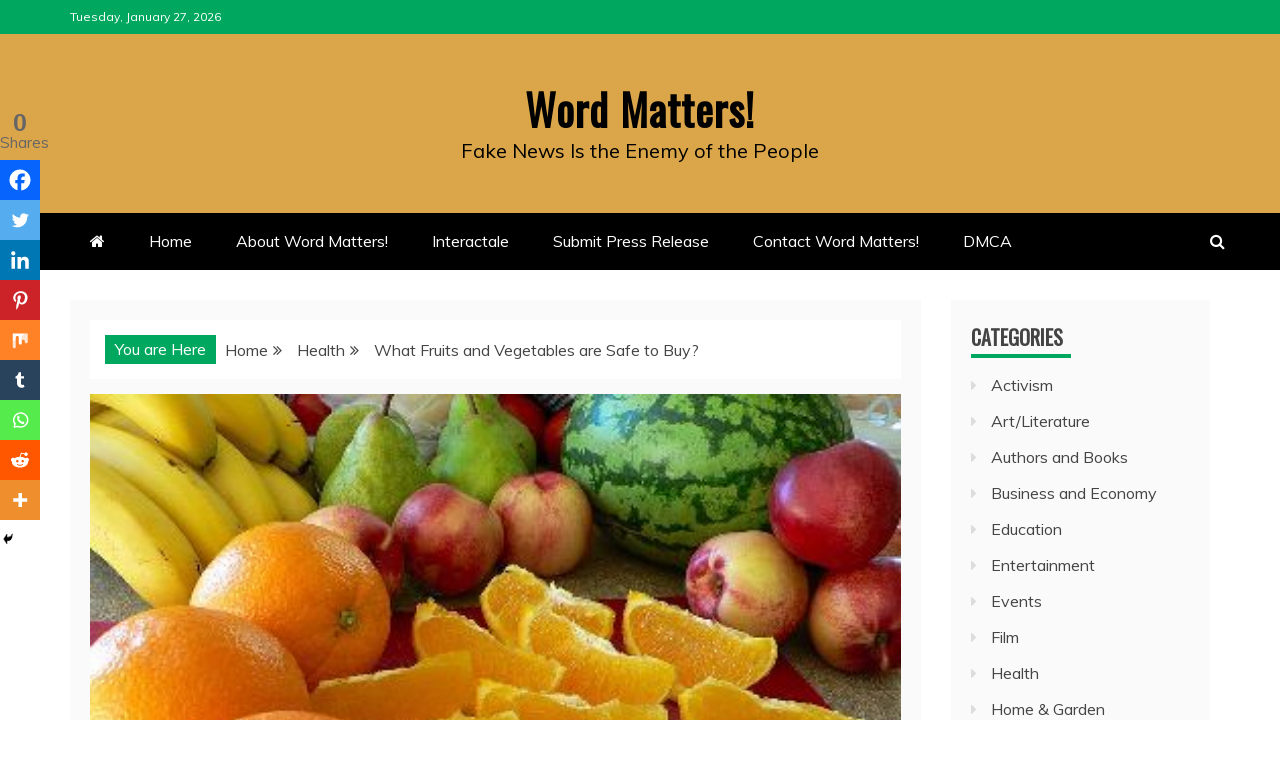

--- FILE ---
content_type: text/html; charset=UTF-8
request_url: https://www.ernestdempsey.com/what-fruits-and-vegetables-are-safe-to-buy/
body_size: 24773
content:
<!doctype html>
<html lang="en-US">
<head>
    <meta charset="UTF-8">
    <meta name="viewport" content="width=device-width, initial-scale=1">
    <link rel="profile" href="https://gmpg.org/xfn/11">

    <meta name='robots' content='index, follow, max-image-preview:large, max-snippet:-1, max-video-preview:-1' />

	<!-- This site is optimized with the Yoast SEO plugin v26.8 - https://yoast.com/product/yoast-seo-wordpress/ -->
	<title>What Fruits and Vegetables are Safe to Buy? - Word Matters!</title>
	<link rel="canonical" href="https://www.ernestdempsey.com/what-fruits-and-vegetables-are-safe-to-buy/" />
	<meta property="og:locale" content="en_US" />
	<meta property="og:type" content="article" />
	<meta property="og:title" content="What Fruits and Vegetables are Safe to Buy? - Word Matters!" />
	<meta property="og:description" content="With changing seasons, fruit and veggie produce take turns on farms and grocery shelves. What are some of the possibly safest and least safe fruits" />
	<meta property="og:url" content="https://www.ernestdempsey.com/what-fruits-and-vegetables-are-safe-to-buy/" />
	<meta property="og:site_name" content="Word Matters!" />
	<meta property="article:published_time" content="2015-02-28T15:41:48+00:00" />
	<meta property="og:image" content="https://www.ernestdempsey.com/wp-content/uploads/2014/04/fruit.jpg" />
	<meta property="og:image:width" content="400" />
	<meta property="og:image:height" content="300" />
	<meta property="og:image:type" content="image/jpeg" />
	<meta name="author" content="Ernest Dempsey" />
	<meta name="twitter:card" content="summary_large_image" />
	<meta name="twitter:label1" content="Written by" />
	<meta name="twitter:data1" content="Ernest Dempsey" />
	<meta name="twitter:label2" content="Est. reading time" />
	<meta name="twitter:data2" content="1 minute" />
	<script type="application/ld+json" class="yoast-schema-graph">{"@context":"https://schema.org","@graph":[{"@type":"Article","@id":"https://www.ernestdempsey.com/what-fruits-and-vegetables-are-safe-to-buy/#article","isPartOf":{"@id":"https://www.ernestdempsey.com/what-fruits-and-vegetables-are-safe-to-buy/"},"author":{"name":"Ernest Dempsey","@id":"https://www.ernestdempsey.com/#/schema/person/7bb011eb404d2d642f42bc6e3a9308a8"},"headline":"What Fruits and Vegetables are Safe to Buy?","datePublished":"2015-02-28T15:41:48+00:00","mainEntityOfPage":{"@id":"https://www.ernestdempsey.com/what-fruits-and-vegetables-are-safe-to-buy/"},"wordCount":185,"commentCount":0,"publisher":{"@id":"https://www.ernestdempsey.com/#/schema/person/7bb011eb404d2d642f42bc6e3a9308a8"},"image":{"@id":"https://www.ernestdempsey.com/what-fruits-and-vegetables-are-safe-to-buy/#primaryimage"},"thumbnailUrl":"https://www.ernestdempsey.com/wp-content/uploads/2014/04/fruit.jpg","keywords":["clean veggies","Environmental Working Group","fruits and pesticides","organic vegetables and fruits","safe food products"],"articleSection":["Health","Home &amp; Garden"],"inLanguage":"en-US","potentialAction":[{"@type":"CommentAction","name":"Comment","target":["https://www.ernestdempsey.com/what-fruits-and-vegetables-are-safe-to-buy/#respond"]}]},{"@type":"WebPage","@id":"https://www.ernestdempsey.com/what-fruits-and-vegetables-are-safe-to-buy/","url":"https://www.ernestdempsey.com/what-fruits-and-vegetables-are-safe-to-buy/","name":"What Fruits and Vegetables are Safe to Buy? - Word Matters!","isPartOf":{"@id":"https://www.ernestdempsey.com/#website"},"primaryImageOfPage":{"@id":"https://www.ernestdempsey.com/what-fruits-and-vegetables-are-safe-to-buy/#primaryimage"},"image":{"@id":"https://www.ernestdempsey.com/what-fruits-and-vegetables-are-safe-to-buy/#primaryimage"},"thumbnailUrl":"https://www.ernestdempsey.com/wp-content/uploads/2014/04/fruit.jpg","datePublished":"2015-02-28T15:41:48+00:00","breadcrumb":{"@id":"https://www.ernestdempsey.com/what-fruits-and-vegetables-are-safe-to-buy/#breadcrumb"},"inLanguage":"en-US","potentialAction":[{"@type":"ReadAction","target":["https://www.ernestdempsey.com/what-fruits-and-vegetables-are-safe-to-buy/"]}]},{"@type":"ImageObject","inLanguage":"en-US","@id":"https://www.ernestdempsey.com/what-fruits-and-vegetables-are-safe-to-buy/#primaryimage","url":"https://www.ernestdempsey.com/wp-content/uploads/2014/04/fruit.jpg","contentUrl":"https://www.ernestdempsey.com/wp-content/uploads/2014/04/fruit.jpg","width":400,"height":300},{"@type":"BreadcrumbList","@id":"https://www.ernestdempsey.com/what-fruits-and-vegetables-are-safe-to-buy/#breadcrumb","itemListElement":[{"@type":"ListItem","position":1,"name":"Home","item":"https://www.ernestdempsey.com/"},{"@type":"ListItem","position":2,"name":"What Fruits and Vegetables are Safe to Buy?"}]},{"@type":"WebSite","@id":"https://www.ernestdempsey.com/#website","url":"https://www.ernestdempsey.com/","name":"Word Matters!","description":"Fake News Is the Enemy of the People","publisher":{"@id":"https://www.ernestdempsey.com/#/schema/person/7bb011eb404d2d642f42bc6e3a9308a8"},"potentialAction":[{"@type":"SearchAction","target":{"@type":"EntryPoint","urlTemplate":"https://www.ernestdempsey.com/?s={search_term_string}"},"query-input":{"@type":"PropertyValueSpecification","valueRequired":true,"valueName":"search_term_string"}}],"inLanguage":"en-US"},{"@type":["Person","Organization"],"@id":"https://www.ernestdempsey.com/#/schema/person/7bb011eb404d2d642f42bc6e3a9308a8","name":"Ernest Dempsey","image":{"@type":"ImageObject","inLanguage":"en-US","@id":"https://www.ernestdempsey.com/#/schema/person/image/","url":"https://secure.gravatar.com/avatar/223969c6c2da9274851fe302b312381eb22e3d23e04dfd19aa504f9ce1372fe8?s=96&d=mm&r=pg","contentUrl":"https://secure.gravatar.com/avatar/223969c6c2da9274851fe302b312381eb22e3d23e04dfd19aa504f9ce1372fe8?s=96&d=mm&r=pg","caption":"Ernest Dempsey"},"logo":{"@id":"https://www.ernestdempsey.com/#/schema/person/image/"},"sameAs":["http://www.ErnestDempsey.com"]}]}</script>
	<!-- / Yoast SEO plugin. -->


<link rel='dns-prefetch' href='//js.stripe.com' />
<link rel='dns-prefetch' href='//www.ernestdempsey.com' />
<link rel='dns-prefetch' href='//fonts.googleapis.com' />
<link rel="alternate" type="application/rss+xml" title="Word Matters! &raquo; Feed" href="https://www.ernestdempsey.com/feed/" />
<link rel="alternate" type="application/rss+xml" title="Word Matters! &raquo; Comments Feed" href="https://www.ernestdempsey.com/comments/feed/" />
<link rel="alternate" type="application/rss+xml" title="Word Matters! &raquo; What Fruits and Vegetables are Safe to Buy? Comments Feed" href="https://www.ernestdempsey.com/what-fruits-and-vegetables-are-safe-to-buy/feed/" />
<link rel="alternate" title="oEmbed (JSON)" type="application/json+oembed" href="https://www.ernestdempsey.com/wp-json/oembed/1.0/embed?url=https%3A%2F%2Fwww.ernestdempsey.com%2Fwhat-fruits-and-vegetables-are-safe-to-buy%2F" />
<link rel="alternate" title="oEmbed (XML)" type="text/xml+oembed" href="https://www.ernestdempsey.com/wp-json/oembed/1.0/embed?url=https%3A%2F%2Fwww.ernestdempsey.com%2Fwhat-fruits-and-vegetables-are-safe-to-buy%2F&#038;format=xml" />
<style id='wp-img-auto-sizes-contain-inline-css' type='text/css'>
img:is([sizes=auto i],[sizes^="auto," i]){contain-intrinsic-size:3000px 1500px}
/*# sourceURL=wp-img-auto-sizes-contain-inline-css */
</style>
<style id='wp-emoji-styles-inline-css' type='text/css'>

	img.wp-smiley, img.emoji {
		display: inline !important;
		border: none !important;
		box-shadow: none !important;
		height: 1em !important;
		width: 1em !important;
		margin: 0 0.07em !important;
		vertical-align: -0.1em !important;
		background: none !important;
		padding: 0 !important;
	}
/*# sourceURL=wp-emoji-styles-inline-css */
</style>
<style id='wp-block-library-inline-css' type='text/css'>
:root{--wp-block-synced-color:#7a00df;--wp-block-synced-color--rgb:122,0,223;--wp-bound-block-color:var(--wp-block-synced-color);--wp-editor-canvas-background:#ddd;--wp-admin-theme-color:#007cba;--wp-admin-theme-color--rgb:0,124,186;--wp-admin-theme-color-darker-10:#006ba1;--wp-admin-theme-color-darker-10--rgb:0,107,160.5;--wp-admin-theme-color-darker-20:#005a87;--wp-admin-theme-color-darker-20--rgb:0,90,135;--wp-admin-border-width-focus:2px}@media (min-resolution:192dpi){:root{--wp-admin-border-width-focus:1.5px}}.wp-element-button{cursor:pointer}:root .has-very-light-gray-background-color{background-color:#eee}:root .has-very-dark-gray-background-color{background-color:#313131}:root .has-very-light-gray-color{color:#eee}:root .has-very-dark-gray-color{color:#313131}:root .has-vivid-green-cyan-to-vivid-cyan-blue-gradient-background{background:linear-gradient(135deg,#00d084,#0693e3)}:root .has-purple-crush-gradient-background{background:linear-gradient(135deg,#34e2e4,#4721fb 50%,#ab1dfe)}:root .has-hazy-dawn-gradient-background{background:linear-gradient(135deg,#faaca8,#dad0ec)}:root .has-subdued-olive-gradient-background{background:linear-gradient(135deg,#fafae1,#67a671)}:root .has-atomic-cream-gradient-background{background:linear-gradient(135deg,#fdd79a,#004a59)}:root .has-nightshade-gradient-background{background:linear-gradient(135deg,#330968,#31cdcf)}:root .has-midnight-gradient-background{background:linear-gradient(135deg,#020381,#2874fc)}:root{--wp--preset--font-size--normal:16px;--wp--preset--font-size--huge:42px}.has-regular-font-size{font-size:1em}.has-larger-font-size{font-size:2.625em}.has-normal-font-size{font-size:var(--wp--preset--font-size--normal)}.has-huge-font-size{font-size:var(--wp--preset--font-size--huge)}.has-text-align-center{text-align:center}.has-text-align-left{text-align:left}.has-text-align-right{text-align:right}.has-fit-text{white-space:nowrap!important}#end-resizable-editor-section{display:none}.aligncenter{clear:both}.items-justified-left{justify-content:flex-start}.items-justified-center{justify-content:center}.items-justified-right{justify-content:flex-end}.items-justified-space-between{justify-content:space-between}.screen-reader-text{border:0;clip-path:inset(50%);height:1px;margin:-1px;overflow:hidden;padding:0;position:absolute;width:1px;word-wrap:normal!important}.screen-reader-text:focus{background-color:#ddd;clip-path:none;color:#444;display:block;font-size:1em;height:auto;left:5px;line-height:normal;padding:15px 23px 14px;text-decoration:none;top:5px;width:auto;z-index:100000}html :where(.has-border-color){border-style:solid}html :where([style*=border-top-color]){border-top-style:solid}html :where([style*=border-right-color]){border-right-style:solid}html :where([style*=border-bottom-color]){border-bottom-style:solid}html :where([style*=border-left-color]){border-left-style:solid}html :where([style*=border-width]){border-style:solid}html :where([style*=border-top-width]){border-top-style:solid}html :where([style*=border-right-width]){border-right-style:solid}html :where([style*=border-bottom-width]){border-bottom-style:solid}html :where([style*=border-left-width]){border-left-style:solid}html :where(img[class*=wp-image-]){height:auto;max-width:100%}:where(figure){margin:0 0 1em}html :where(.is-position-sticky){--wp-admin--admin-bar--position-offset:var(--wp-admin--admin-bar--height,0px)}@media screen and (max-width:600px){html :where(.is-position-sticky){--wp-admin--admin-bar--position-offset:0px}}

/*# sourceURL=wp-block-library-inline-css */
</style><style id='global-styles-inline-css' type='text/css'>
:root{--wp--preset--aspect-ratio--square: 1;--wp--preset--aspect-ratio--4-3: 4/3;--wp--preset--aspect-ratio--3-4: 3/4;--wp--preset--aspect-ratio--3-2: 3/2;--wp--preset--aspect-ratio--2-3: 2/3;--wp--preset--aspect-ratio--16-9: 16/9;--wp--preset--aspect-ratio--9-16: 9/16;--wp--preset--color--black: #000000;--wp--preset--color--cyan-bluish-gray: #abb8c3;--wp--preset--color--white: #ffffff;--wp--preset--color--pale-pink: #f78da7;--wp--preset--color--vivid-red: #cf2e2e;--wp--preset--color--luminous-vivid-orange: #ff6900;--wp--preset--color--luminous-vivid-amber: #fcb900;--wp--preset--color--light-green-cyan: #7bdcb5;--wp--preset--color--vivid-green-cyan: #00d084;--wp--preset--color--pale-cyan-blue: #8ed1fc;--wp--preset--color--vivid-cyan-blue: #0693e3;--wp--preset--color--vivid-purple: #9b51e0;--wp--preset--gradient--vivid-cyan-blue-to-vivid-purple: linear-gradient(135deg,rgb(6,147,227) 0%,rgb(155,81,224) 100%);--wp--preset--gradient--light-green-cyan-to-vivid-green-cyan: linear-gradient(135deg,rgb(122,220,180) 0%,rgb(0,208,130) 100%);--wp--preset--gradient--luminous-vivid-amber-to-luminous-vivid-orange: linear-gradient(135deg,rgb(252,185,0) 0%,rgb(255,105,0) 100%);--wp--preset--gradient--luminous-vivid-orange-to-vivid-red: linear-gradient(135deg,rgb(255,105,0) 0%,rgb(207,46,46) 100%);--wp--preset--gradient--very-light-gray-to-cyan-bluish-gray: linear-gradient(135deg,rgb(238,238,238) 0%,rgb(169,184,195) 100%);--wp--preset--gradient--cool-to-warm-spectrum: linear-gradient(135deg,rgb(74,234,220) 0%,rgb(151,120,209) 20%,rgb(207,42,186) 40%,rgb(238,44,130) 60%,rgb(251,105,98) 80%,rgb(254,248,76) 100%);--wp--preset--gradient--blush-light-purple: linear-gradient(135deg,rgb(255,206,236) 0%,rgb(152,150,240) 100%);--wp--preset--gradient--blush-bordeaux: linear-gradient(135deg,rgb(254,205,165) 0%,rgb(254,45,45) 50%,rgb(107,0,62) 100%);--wp--preset--gradient--luminous-dusk: linear-gradient(135deg,rgb(255,203,112) 0%,rgb(199,81,192) 50%,rgb(65,88,208) 100%);--wp--preset--gradient--pale-ocean: linear-gradient(135deg,rgb(255,245,203) 0%,rgb(182,227,212) 50%,rgb(51,167,181) 100%);--wp--preset--gradient--electric-grass: linear-gradient(135deg,rgb(202,248,128) 0%,rgb(113,206,126) 100%);--wp--preset--gradient--midnight: linear-gradient(135deg,rgb(2,3,129) 0%,rgb(40,116,252) 100%);--wp--preset--font-size--small: 13px;--wp--preset--font-size--medium: 20px;--wp--preset--font-size--large: 36px;--wp--preset--font-size--x-large: 42px;--wp--preset--spacing--20: 0.44rem;--wp--preset--spacing--30: 0.67rem;--wp--preset--spacing--40: 1rem;--wp--preset--spacing--50: 1.5rem;--wp--preset--spacing--60: 2.25rem;--wp--preset--spacing--70: 3.38rem;--wp--preset--spacing--80: 5.06rem;--wp--preset--shadow--natural: 6px 6px 9px rgba(0, 0, 0, 0.2);--wp--preset--shadow--deep: 12px 12px 50px rgba(0, 0, 0, 0.4);--wp--preset--shadow--sharp: 6px 6px 0px rgba(0, 0, 0, 0.2);--wp--preset--shadow--outlined: 6px 6px 0px -3px rgb(255, 255, 255), 6px 6px rgb(0, 0, 0);--wp--preset--shadow--crisp: 6px 6px 0px rgb(0, 0, 0);}:where(.is-layout-flex){gap: 0.5em;}:where(.is-layout-grid){gap: 0.5em;}body .is-layout-flex{display: flex;}.is-layout-flex{flex-wrap: wrap;align-items: center;}.is-layout-flex > :is(*, div){margin: 0;}body .is-layout-grid{display: grid;}.is-layout-grid > :is(*, div){margin: 0;}:where(.wp-block-columns.is-layout-flex){gap: 2em;}:where(.wp-block-columns.is-layout-grid){gap: 2em;}:where(.wp-block-post-template.is-layout-flex){gap: 1.25em;}:where(.wp-block-post-template.is-layout-grid){gap: 1.25em;}.has-black-color{color: var(--wp--preset--color--black) !important;}.has-cyan-bluish-gray-color{color: var(--wp--preset--color--cyan-bluish-gray) !important;}.has-white-color{color: var(--wp--preset--color--white) !important;}.has-pale-pink-color{color: var(--wp--preset--color--pale-pink) !important;}.has-vivid-red-color{color: var(--wp--preset--color--vivid-red) !important;}.has-luminous-vivid-orange-color{color: var(--wp--preset--color--luminous-vivid-orange) !important;}.has-luminous-vivid-amber-color{color: var(--wp--preset--color--luminous-vivid-amber) !important;}.has-light-green-cyan-color{color: var(--wp--preset--color--light-green-cyan) !important;}.has-vivid-green-cyan-color{color: var(--wp--preset--color--vivid-green-cyan) !important;}.has-pale-cyan-blue-color{color: var(--wp--preset--color--pale-cyan-blue) !important;}.has-vivid-cyan-blue-color{color: var(--wp--preset--color--vivid-cyan-blue) !important;}.has-vivid-purple-color{color: var(--wp--preset--color--vivid-purple) !important;}.has-black-background-color{background-color: var(--wp--preset--color--black) !important;}.has-cyan-bluish-gray-background-color{background-color: var(--wp--preset--color--cyan-bluish-gray) !important;}.has-white-background-color{background-color: var(--wp--preset--color--white) !important;}.has-pale-pink-background-color{background-color: var(--wp--preset--color--pale-pink) !important;}.has-vivid-red-background-color{background-color: var(--wp--preset--color--vivid-red) !important;}.has-luminous-vivid-orange-background-color{background-color: var(--wp--preset--color--luminous-vivid-orange) !important;}.has-luminous-vivid-amber-background-color{background-color: var(--wp--preset--color--luminous-vivid-amber) !important;}.has-light-green-cyan-background-color{background-color: var(--wp--preset--color--light-green-cyan) !important;}.has-vivid-green-cyan-background-color{background-color: var(--wp--preset--color--vivid-green-cyan) !important;}.has-pale-cyan-blue-background-color{background-color: var(--wp--preset--color--pale-cyan-blue) !important;}.has-vivid-cyan-blue-background-color{background-color: var(--wp--preset--color--vivid-cyan-blue) !important;}.has-vivid-purple-background-color{background-color: var(--wp--preset--color--vivid-purple) !important;}.has-black-border-color{border-color: var(--wp--preset--color--black) !important;}.has-cyan-bluish-gray-border-color{border-color: var(--wp--preset--color--cyan-bluish-gray) !important;}.has-white-border-color{border-color: var(--wp--preset--color--white) !important;}.has-pale-pink-border-color{border-color: var(--wp--preset--color--pale-pink) !important;}.has-vivid-red-border-color{border-color: var(--wp--preset--color--vivid-red) !important;}.has-luminous-vivid-orange-border-color{border-color: var(--wp--preset--color--luminous-vivid-orange) !important;}.has-luminous-vivid-amber-border-color{border-color: var(--wp--preset--color--luminous-vivid-amber) !important;}.has-light-green-cyan-border-color{border-color: var(--wp--preset--color--light-green-cyan) !important;}.has-vivid-green-cyan-border-color{border-color: var(--wp--preset--color--vivid-green-cyan) !important;}.has-pale-cyan-blue-border-color{border-color: var(--wp--preset--color--pale-cyan-blue) !important;}.has-vivid-cyan-blue-border-color{border-color: var(--wp--preset--color--vivid-cyan-blue) !important;}.has-vivid-purple-border-color{border-color: var(--wp--preset--color--vivid-purple) !important;}.has-vivid-cyan-blue-to-vivid-purple-gradient-background{background: var(--wp--preset--gradient--vivid-cyan-blue-to-vivid-purple) !important;}.has-light-green-cyan-to-vivid-green-cyan-gradient-background{background: var(--wp--preset--gradient--light-green-cyan-to-vivid-green-cyan) !important;}.has-luminous-vivid-amber-to-luminous-vivid-orange-gradient-background{background: var(--wp--preset--gradient--luminous-vivid-amber-to-luminous-vivid-orange) !important;}.has-luminous-vivid-orange-to-vivid-red-gradient-background{background: var(--wp--preset--gradient--luminous-vivid-orange-to-vivid-red) !important;}.has-very-light-gray-to-cyan-bluish-gray-gradient-background{background: var(--wp--preset--gradient--very-light-gray-to-cyan-bluish-gray) !important;}.has-cool-to-warm-spectrum-gradient-background{background: var(--wp--preset--gradient--cool-to-warm-spectrum) !important;}.has-blush-light-purple-gradient-background{background: var(--wp--preset--gradient--blush-light-purple) !important;}.has-blush-bordeaux-gradient-background{background: var(--wp--preset--gradient--blush-bordeaux) !important;}.has-luminous-dusk-gradient-background{background: var(--wp--preset--gradient--luminous-dusk) !important;}.has-pale-ocean-gradient-background{background: var(--wp--preset--gradient--pale-ocean) !important;}.has-electric-grass-gradient-background{background: var(--wp--preset--gradient--electric-grass) !important;}.has-midnight-gradient-background{background: var(--wp--preset--gradient--midnight) !important;}.has-small-font-size{font-size: var(--wp--preset--font-size--small) !important;}.has-medium-font-size{font-size: var(--wp--preset--font-size--medium) !important;}.has-large-font-size{font-size: var(--wp--preset--font-size--large) !important;}.has-x-large-font-size{font-size: var(--wp--preset--font-size--x-large) !important;}
/*# sourceURL=global-styles-inline-css */
</style>

<style id='classic-theme-styles-inline-css' type='text/css'>
/*! This file is auto-generated */
.wp-block-button__link{color:#fff;background-color:#32373c;border-radius:9999px;box-shadow:none;text-decoration:none;padding:calc(.667em + 2px) calc(1.333em + 2px);font-size:1.125em}.wp-block-file__button{background:#32373c;color:#fff;text-decoration:none}
/*# sourceURL=/wp-includes/css/classic-themes.min.css */
</style>
<link rel='stylesheet' id='wpedon-css' href='https://www.ernestdempsey.com/wp-content/plugins/easy-paypal-donation/assets/css/wpedon.css?ver=1.5.3' type='text/css' media='all' />
<link rel='stylesheet' id='recent-news-heading-css' href='//fonts.googleapis.com/css?family=Oswald&#038;ver=6.9' type='text/css' media='all' />
<link rel='stylesheet' id='refined-magazine-style-css' href='https://www.ernestdempsey.com/wp-content/themes/refined-magazine/style.css?ver=6.9' type='text/css' media='all' />
<style id='refined-magazine-style-inline-css' type='text/css'>
.site-branding h1, .site-branding p.site-title,.ct-dark-mode .site-title a, .site-title, .site-title a, .site-title a:hover, .site-title a:visited:hover { color: #000000; }.ct-dark-mode .site-title a:hover,.site-title a:hover, .site-title a:visited:hover, .ct-dark-mode .site-title a:visited:hover { color: #000000; }.ct-dark-mode .site-branding  .site-description, .site-branding  .site-description { color: #000000; }.entry-content a, .entry-title a:hover, .related-title a:hover, .posts-navigation .nav-previous a:hover, .post-navigation .nav-previous a:hover, .posts-navigation .nav-next a:hover, .post-navigation .nav-next a:hover, #comments .comment-content a:hover, #comments .comment-author a:hover, .offcanvas-menu nav ul.top-menu li a:hover, .offcanvas-menu nav ul.top-menu li.current-menu-item > a, .error-404-title, #refined-magazine-breadcrumbs a:hover, .entry-content a.read-more-text:hover, a:hover, a:visited:hover, .widget_refined_magazine_category_tabbed_widget.widget ul.ct-nav-tabs li a  { color : #00a85f; }.candid-refined-post-format, .refined-magazine-featured-block .refined-magazine-col-2 .candid-refined-post-format, .cat-links a,.top-bar,.main-navigation ul li a:hover, .main-navigation ul li.current-menu-item > a, .main-navigation ul li a:hover, .main-navigation ul li.current-menu-item > a, .trending-title, .search-form input[type=submit], input[type="submit"], ::selection, #toTop, .breadcrumbs span.breadcrumb, article.sticky .refined-magazine-content-container, .candid-pagination .page-numbers.current, .candid-pagination .page-numbers:hover, .ct-title-head, .widget-title:before, .widget ul.ct-nav-tabs:before, .widget ul.ct-nav-tabs li.ct-title-head:hover, .widget ul.ct-nav-tabs li.ct-title-head.ui-tabs-active { background-color : #00a85f; }.candid-refined-post-format, .refined-magazine-featured-block .refined-magazine-col-2 .candid-refined-post-format, blockquote, .search-form input[type="submit"], input[type="submit"], .candid-pagination .page-numbers { border-color : #00a85f; }.cat-links a:focus{ outline : 1px dashed #00a85f; }.ct-post-overlay .post-content, .ct-post-overlay .post-content a, .widget .ct-post-overlay .post-content a, .widget .ct-post-overlay .post-content a:visited, .ct-post-overlay .post-content a:visited:hover, .slide-details:hover .cat-links a { color: #fff; }.logo-wrapper-block{background-color : #dba64a; }@media (min-width: 1600px){.ct-boxed #page{max-width : 1500px; }}
/*# sourceURL=refined-magazine-style-inline-css */
</style>
<link rel='stylesheet' id='recent-news-style-css' href='https://www.ernestdempsey.com/wp-content/themes/recent-news/style.css?ver=6.9' type='text/css' media='all' />
<link rel='stylesheet' id='google-fonts-css' href='//fonts.googleapis.com/css?family=Slabo+27px%7CMuli&#038;display=swap&#038;ver=6.9' type='text/css' media='all' />
<link rel='stylesheet' id='font-awesome-4-css' href='https://www.ernestdempsey.com/wp-content/themes/refined-magazine/candidthemes/assets/framework/Font-Awesome/css/font-awesome.min.css?ver=1.0.0' type='text/css' media='all' />
<link rel='stylesheet' id='slick-css-css' href='https://www.ernestdempsey.com/wp-content/themes/refined-magazine/candidthemes/assets/framework/slick/slick.css?ver=6.9' type='text/css' media='all' />
<link rel='stylesheet' id='slick-theme-css-css' href='https://www.ernestdempsey.com/wp-content/themes/refined-magazine/candidthemes/assets/framework/slick/slick-theme.css?ver=6.9' type='text/css' media='all' />
<link rel='stylesheet' id='heateor_sss_frontend_css-css' href='https://www.ernestdempsey.com/wp-content/plugins/sassy-social-share/public/css/sassy-social-share-public.css?ver=3.3.79' type='text/css' media='all' />
<style id='heateor_sss_frontend_css-inline-css' type='text/css'>
.heateor_sss_button_instagram span.heateor_sss_svg,a.heateor_sss_instagram span.heateor_sss_svg{background:radial-gradient(circle at 30% 107%,#fdf497 0,#fdf497 5%,#fd5949 45%,#d6249f 60%,#285aeb 90%)}.heateor_sss_horizontal_sharing .heateor_sss_svg,.heateor_sss_standard_follow_icons_container .heateor_sss_svg{color:#fff;border-width:0px;border-style:solid;border-color:transparent}.heateor_sss_horizontal_sharing .heateorSssTCBackground{color:#666}.heateor_sss_horizontal_sharing span.heateor_sss_svg:hover,.heateor_sss_standard_follow_icons_container span.heateor_sss_svg:hover{border-color:transparent;}.heateor_sss_vertical_sharing span.heateor_sss_svg,.heateor_sss_floating_follow_icons_container span.heateor_sss_svg{color:#fff;border-width:0px;border-style:solid;border-color:transparent;}.heateor_sss_vertical_sharing .heateorSssTCBackground{color:#666;}.heateor_sss_vertical_sharing span.heateor_sss_svg:hover,.heateor_sss_floating_follow_icons_container span.heateor_sss_svg:hover{border-color:transparent;}div.heateor_sss_vertical_sharing svg{height:70%;margin-top:6px}div.heateor_sss_vertical_sharing .heateor_sss_square_count{line-height:15.2px;}@media screen and (max-width:783px) {.heateor_sss_vertical_sharing{display:none!important}}div.heateor_sss_mobile_footer{display:none;}@media screen and (max-width:783px){div.heateor_sss_bottom_sharing .heateorSssTCBackground{background-color:white}div.heateor_sss_bottom_sharing{width:100%!important;left:0!important;}div.heateor_sss_bottom_sharing a{width:10% !important;}div.heateor_sss_bottom_sharing .heateor_sss_svg{width: 100% !important;}div.heateor_sss_bottom_sharing div.heateorSssTotalShareCount{font-size:1em!important;line-height:28px!important}div.heateor_sss_bottom_sharing div.heateorSssTotalShareText{font-size:.7em!important;line-height:0px!important}div.heateor_sss_mobile_footer{display:block;height:40px;}.heateor_sss_bottom_sharing{padding:0!important;display:block!important;width:auto!important;bottom:-5px!important;top: auto!important;}.heateor_sss_bottom_sharing .heateor_sss_square_count{line-height:inherit;}.heateor_sss_bottom_sharing .heateorSssSharingArrow{display:none;}.heateor_sss_bottom_sharing .heateorSssTCBackground{margin-right:1.1em!important}}
/*# sourceURL=heateor_sss_frontend_css-inline-css */
</style>
<script type="text/javascript" src="https://www.ernestdempsey.com/wp-includes/js/jquery/jquery.min.js?ver=3.7.1" id="jquery-core-js"></script>
<script type="text/javascript" src="https://www.ernestdempsey.com/wp-includes/js/jquery/jquery-migrate.min.js?ver=3.4.1" id="jquery-migrate-js"></script>
<script type="text/javascript" id="js/bundle/frontend-widget.js-js-extra">
/* <![CDATA[ */
var ajaxurl = "https://www.ernestdempsey.com/wp-admin/admin-ajax.php";
//# sourceURL=js%2Fbundle%2Ffrontend-widget.js-js-extra
/* ]]> */
</script>
<script type="text/javascript" src="https://www.ernestdempsey.com/wp-content/plugins/wp-post-email-notification/js/bundle/frontend-widget.js?ver=6.9" id="js/bundle/frontend-widget.js-js"></script>
<link rel="https://api.w.org/" href="https://www.ernestdempsey.com/wp-json/" /><link rel="alternate" title="JSON" type="application/json" href="https://www.ernestdempsey.com/wp-json/wp/v2/posts/1989" /><link rel="EditURI" type="application/rsd+xml" title="RSD" href="https://www.ernestdempsey.com/xmlrpc.php?rsd" />
<link rel='shortlink' href='https://www.ernestdempsey.com/?p=1989' />
<link rel="pingback" href="https://www.ernestdempsey.com/xmlrpc.php">		<style type="text/css">
					.site-title a, .site-title{
				color: #000000;
			}
		</style>
		<link rel="icon" href="https://www.ernestdempsey.com/wp-content/uploads/2017/11/cropped-pen-3-32x32.png" sizes="32x32" />
<link rel="icon" href="https://www.ernestdempsey.com/wp-content/uploads/2017/11/cropped-pen-3-192x192.png" sizes="192x192" />
<link rel="apple-touch-icon" href="https://www.ernestdempsey.com/wp-content/uploads/2017/11/cropped-pen-3-180x180.png" />
<meta name="msapplication-TileImage" content="https://www.ernestdempsey.com/wp-content/uploads/2017/11/cropped-pen-3-270x270.png" />
<link rel='stylesheet' id='wpforms-choicesjs-css' href='https://www.ernestdempsey.com/wp-content/plugins/wpforms-lite/assets/css/choices.min.css?ver=10.2.0' type='text/css' media='all' />
<link rel='stylesheet' id='wpforms-classic-full-css' href='https://www.ernestdempsey.com/wp-content/plugins/wpforms-lite/assets/css/frontend/classic/wpforms-full.min.css?ver=1.9.8.7' type='text/css' media='all' />
</head>
<body data-rsssl=1 class="wp-singular post-template-default single single-post postid-1989 single-format-standard wp-embed-responsive wp-theme-refined-magazine wp-child-theme-recent-news ct-bg ct-full-layout ct-sticky-sidebar right-sidebar" itemtype="https://schema.org/Blog" itemscope>
<div id="page" class="site">
            <a class="skip-link screen-reader-text"
           href="#content">Skip to content</a>
                    <!-- Preloader -->
            <div id="loader-wrapper">
                <div id="loader"></div>

                <div class="loader-section section-left"></div>
                <div class="loader-section section-right"></div>

            </div>
                <header id="masthead" class="site-header" itemtype="https://schema.org/WPHeader" itemscope>
                <div class="overlay"></div>
                <div class="top-bar">
        <a href="#" class="ct-show-hide-top"> <i class="fa fa-chevron-down"></i> </a>
        <div class="container-inner clearfix">

            <div class="top-left-col clearfix">

        
            <div class="ct-clock float-left">
                <div id="ct-date">
                    Tuesday, January 27, 2026                </div>
            </div>

        
        </div>

                <div class="top-right-col clearfix">
                </div> <!-- .top-right-col -->
                </div> <!-- .container-inner -->
        </div> <!-- .top-bar -->

                            <div class="logo-wrapper-block">
                    <div class="container-inner clearfix logo-wrapper-container">
        <div class="logo-wrapper full-wrapper text-center">
            <div class="site-branding">

                <div class="refined-magazine-logo-container">
                                            <p class="site-title"><a href="https://www.ernestdempsey.com/"
                                                 rel="home">Word Matters!</a></p>
                                            <p class="site-description">Fake News Is the Enemy of the People</p>
                                    </div> <!-- refined-magazine-logo-container -->
            </div><!-- .site-branding -->
        </div> <!-- .logo-wrapper -->
                </div> <!-- .container-inner -->
        </div> <!-- .logo-wrapper-block -->
                <div class="refined-magazine-menu-container sticky-header">
            <div class="container-inner clearfix">
                <nav id="site-navigation"
                     class="main-navigation" itemtype="https://schema.org/SiteNavigationElement" itemscope>
                    <div class="navbar-header clearfix">
                        <button class="menu-toggle" aria-controls="primary-menu"
                                aria-expanded="false">
                            <span> </span>
                        </button>
                    </div>
                    <ul id="primary-menu" class="nav navbar-nav nav-menu">
                                                    <li class=""><a href="https://www.ernestdempsey.com/">
                                    <i class="fa fa-home"></i> </a></li>
                                                <li id="menu-item-38" class="menu-item menu-item-type-custom menu-item-object-custom menu-item-home menu-item-38"><a href="https://www.ernestdempsey.com/">Home</a></li>
<li id="menu-item-14" class="menu-item menu-item-type-post_type menu-item-object-page menu-item-14"><a href="https://www.ernestdempsey.com/about/">About Word Matters!</a></li>
<li id="menu-item-127" class="menu-item menu-item-type-post_type menu-item-object-page menu-item-127"><a href="https://www.ernestdempsey.com/interactale/">Interactale</a></li>
<li id="menu-item-512" class="menu-item menu-item-type-post_type menu-item-object-page menu-item-512"><a href="https://www.ernestdempsey.com/submit-press-release/">Submit Press Release</a></li>
<li id="menu-item-4894" class="menu-item menu-item-type-post_type menu-item-object-page menu-item-4894"><a href="https://www.ernestdempsey.com/contact-word-matters/">Contact Word Matters!</a></li>
<li id="menu-item-11044" class="menu-item menu-item-type-post_type menu-item-object-page menu-item-11044"><a href="https://www.ernestdempsey.com/dmca/">DMCA</a></li>
                    </ul>
                </nav><!-- #site-navigation -->

                                    <div class="ct-menu-search"><a class="search-icon-box" href="#"> <i class="fa fa-search"></i>
                        </a></div>
                    <div class="top-bar-search">
                        <form role="search" method="get" class="search-form" action="https://www.ernestdempsey.com/">
				<label>
					<span class="screen-reader-text">Search for:</span>
					<input type="search" class="search-field" placeholder="Search &hellip;" value="" name="s" />
				</label>
				<input type="submit" class="search-submit" value="Search" />
			</form>                        <button type="button" class="close"></button>
                    </div>
                            </div> <!-- .container-inner -->
        </div> <!-- refined-magazine-menu-container -->
                </header><!-- #masthead -->
        
    <div id="content" class="site-content">
                <div class="container-inner ct-container-main clearfix">
    <div id="primary" class="content-area">
        <main id="main" class="site-main">

                            <div class="breadcrumbs">
                    <div class='breadcrumbs init-animate clearfix'><span class='breadcrumb'>You are Here</span><div id='refined-magazine-breadcrumbs' class='clearfix'><div role="navigation" aria-label="Breadcrumbs" class="breadcrumb-trail breadcrumbs" itemprop="breadcrumb"><ul class="trail-items" itemscope itemtype="http://schema.org/BreadcrumbList"><meta name="numberOfItems" content="3" /><meta name="itemListOrder" content="Ascending" /><li itemprop="itemListElement" itemscope itemtype="http://schema.org/ListItem" class="trail-item trail-begin"><a href="https://www.ernestdempsey.com" rel="home"><span itemprop="name">Home</span></a><meta itemprop="position" content="1" /></li><li itemprop="itemListElement" itemscope itemtype="http://schema.org/ListItem" class="trail-item"><a href="https://www.ernestdempsey.com/category/health/"><span itemprop="name">Health</span></a><meta itemprop="position" content="2" /></li><li itemprop="itemListElement" itemscope itemtype="http://schema.org/ListItem" class="trail-item trail-end"><span itemprop="name">What Fruits and Vegetables are Safe to Buy?</span><meta itemprop="position" content="3" /></li></ul></div></div></div>                </div>
                                        <article id="post-1989" class="post-1989 post type-post status-publish format-standard has-post-thumbnail hentry category-health category-home-garden tag-clean-veggies tag-environmental-working-group tag-fruits-and-pesticides tag-organic-vegetables-and-fruits tag-safe-food-products" itemtype="https://schema.org/CreativeWork" itemscope>
        <div class="refined-magazine-content-container refined-magazine-has-thumbnail">
                    <div class="post-thumb">
                
            <div class="post-thumbnail">
                <img width="400" height="300" src="https://www.ernestdempsey.com/wp-content/uploads/2014/04/fruit.jpg" class="attachment-refined-magazine-large-thumb size-refined-magazine-large-thumb wp-post-image" alt="What Fruits and Vegetables are Safe to Buy?" itemprop="image" decoding="async" fetchpriority="high" srcset="https://www.ernestdempsey.com/wp-content/uploads/2014/04/fruit.jpg 400w, https://www.ernestdempsey.com/wp-content/uploads/2014/04/fruit-300x225.jpg 300w" sizes="(max-width: 400px) 100vw, 400px" />            </div><!-- .post-thumbnail -->

                    </div>
                <div class="refined-magazine-content-area">
            <header class="entry-header">

                <div class="post-meta">
                    <span class="cat-links"><a class="ct-cat-item-7" href="https://www.ernestdempsey.com/category/health/"  rel="category tag">Health</a> <a class="ct-cat-item-12" href="https://www.ernestdempsey.com/category/home-garden/"  rel="category tag">Home &amp; Garden</a> </span>                </div>
                <h1 class="entry-title" itemprop="headline">What Fruits and Vegetables are Safe to Buy?</h1>                    <div class="entry-meta">
                        <span class="posted-on ct-show-updated"><i class="fa fa-calendar"></i><a href="https://www.ernestdempsey.com/what-fruits-and-vegetables-are-safe-to-buy/" rel="bookmark"><time class="entry-date published" datetime="2015-02-28T15:41:48-04:00" itemprop="datePublished">February 28, 2015</time><time class="updated" datetime="2015-02-28T09:49:35-04:00" itemprop="dateModified">February 28, 2015</time></a></span><span class="byline"> <span class="author vcard" itemprop="author" itemtype="https://schema.org/Person" itemscope><i class="fa fa-user"></i><a class="url fn n" href="https://www.ernestdempsey.com/author/ernest/" rel="author"><span class="author-name" itemprop="name">Ernest Dempsey</span></a></span></span>                    </div><!-- .entry-meta -->
                            </header><!-- .entry-header -->


            <div class="entry-content">
                <div class='heateorSssClear'></div><div  class='heateor_sss_sharing_container heateor_sss_horizontal_sharing' data-heateor-sss-href='https://www.ernestdempsey.com/what-fruits-and-vegetables-are-safe-to-buy/'><div class='heateor_sss_sharing_title' style="font-weight:bold" ></div><div class="heateor_sss_sharing_ul"><a aria-label="Facebook" class="heateor_sss_facebook" href="https://www.facebook.com/sharer/sharer.php?u=https%3A%2F%2Fwww.ernestdempsey.com%2Fwhat-fruits-and-vegetables-are-safe-to-buy%2F" title="Facebook" rel="nofollow noopener" target="_blank" style="font-size:32px!important;box-shadow:none;display:inline-block;vertical-align:middle"><span class="heateor_sss_svg" style="background-color:#0765FE;width:35px;height:35px;border-radius:999px;display:inline-block;opacity:1;float:left;font-size:32px;box-shadow:none;display:inline-block;font-size:16px;padding:0 4px;vertical-align:middle;background-repeat:repeat;overflow:hidden;padding:0;cursor:pointer;box-sizing:content-box"><svg style="display:block;border-radius:999px;" focusable="false" aria-hidden="true" xmlns="http://www.w3.org/2000/svg" width="100%" height="100%" viewBox="0 0 32 32"><path fill="#fff" d="M28 16c0-6.627-5.373-12-12-12S4 9.373 4 16c0 5.628 3.875 10.35 9.101 11.647v-7.98h-2.474V16H13.1v-1.58c0-4.085 1.849-5.978 5.859-5.978.76 0 2.072.15 2.608.298v3.325c-.283-.03-.775-.045-1.386-.045-1.967 0-2.728.745-2.728 2.683V16h3.92l-.673 3.667h-3.247v8.245C23.395 27.195 28 22.135 28 16Z"></path></svg></span></a><a aria-label="Twitter" class="heateor_sss_button_twitter" href="https://twitter.com/intent/tweet?text=What%20Fruits%20and%20Vegetables%20are%20Safe%20to%20Buy%3F&url=https%3A%2F%2Fwww.ernestdempsey.com%2Fwhat-fruits-and-vegetables-are-safe-to-buy%2F" title="Twitter" rel="nofollow noopener" target="_blank" style="font-size:32px!important;box-shadow:none;display:inline-block;vertical-align:middle"><span class="heateor_sss_svg heateor_sss_s__default heateor_sss_s_twitter" style="background-color:#55acee;width:35px;height:35px;border-radius:999px;display:inline-block;opacity:1;float:left;font-size:32px;box-shadow:none;display:inline-block;font-size:16px;padding:0 4px;vertical-align:middle;background-repeat:repeat;overflow:hidden;padding:0;cursor:pointer;box-sizing:content-box"><svg style="display:block;border-radius:999px;" focusable="false" aria-hidden="true" xmlns="http://www.w3.org/2000/svg" width="100%" height="100%" viewBox="-4 -4 39 39"><path d="M28 8.557a9.913 9.913 0 0 1-2.828.775 4.93 4.93 0 0 0 2.166-2.725 9.738 9.738 0 0 1-3.13 1.194 4.92 4.92 0 0 0-3.593-1.55 4.924 4.924 0 0 0-4.794 6.049c-4.09-.21-7.72-2.17-10.15-5.15a4.942 4.942 0 0 0-.665 2.477c0 1.71.87 3.214 2.19 4.1a4.968 4.968 0 0 1-2.23-.616v.06c0 2.39 1.7 4.38 3.952 4.83-.414.115-.85.174-1.297.174-.318 0-.626-.03-.928-.086a4.935 4.935 0 0 0 4.6 3.42 9.893 9.893 0 0 1-6.114 2.107c-.398 0-.79-.023-1.175-.068a13.953 13.953 0 0 0 7.55 2.213c9.056 0 14.01-7.507 14.01-14.013 0-.213-.005-.426-.015-.637.96-.695 1.795-1.56 2.455-2.55z" fill="#fff"></path></svg></span></a><a aria-label="Linkedin" class="heateor_sss_button_linkedin" href="https://www.linkedin.com/sharing/share-offsite/?url=https%3A%2F%2Fwww.ernestdempsey.com%2Fwhat-fruits-and-vegetables-are-safe-to-buy%2F" title="Linkedin" rel="nofollow noopener" target="_blank" style="font-size:32px!important;box-shadow:none;display:inline-block;vertical-align:middle"><span class="heateor_sss_svg heateor_sss_s__default heateor_sss_s_linkedin" style="background-color:#0077b5;width:35px;height:35px;border-radius:999px;display:inline-block;opacity:1;float:left;font-size:32px;box-shadow:none;display:inline-block;font-size:16px;padding:0 4px;vertical-align:middle;background-repeat:repeat;overflow:hidden;padding:0;cursor:pointer;box-sizing:content-box"><svg style="display:block;border-radius:999px;" focusable="false" aria-hidden="true" xmlns="http://www.w3.org/2000/svg" width="100%" height="100%" viewBox="0 0 32 32"><path d="M6.227 12.61h4.19v13.48h-4.19V12.61zm2.095-6.7a2.43 2.43 0 0 1 0 4.86c-1.344 0-2.428-1.09-2.428-2.43s1.084-2.43 2.428-2.43m4.72 6.7h4.02v1.84h.058c.56-1.058 1.927-2.176 3.965-2.176 4.238 0 5.02 2.792 5.02 6.42v7.395h-4.183v-6.56c0-1.564-.03-3.574-2.178-3.574-2.18 0-2.514 1.7-2.514 3.46v6.668h-4.187V12.61z" fill="#fff"></path></svg></span></a><a aria-label="Pinterest" class="heateor_sss_button_pinterest" href="https://www.ernestdempsey.com/what-fruits-and-vegetables-are-safe-to-buy/" onclick="event.preventDefault();javascript:void( (function() {var e=document.createElement('script' );e.setAttribute('type','text/javascript' );e.setAttribute('charset','UTF-8' );e.setAttribute('src','//assets.pinterest.com/js/pinmarklet.js?r='+Math.random()*99999999);document.body.appendChild(e)})());" title="Pinterest" rel="noopener" style="font-size:32px!important;box-shadow:none;display:inline-block;vertical-align:middle"><span class="heateor_sss_svg heateor_sss_s__default heateor_sss_s_pinterest" style="background-color:#cc2329;width:35px;height:35px;border-radius:999px;display:inline-block;opacity:1;float:left;font-size:32px;box-shadow:none;display:inline-block;font-size:16px;padding:0 4px;vertical-align:middle;background-repeat:repeat;overflow:hidden;padding:0;cursor:pointer;box-sizing:content-box"><svg style="display:block;border-radius:999px;" focusable="false" aria-hidden="true" xmlns="http://www.w3.org/2000/svg" width="100%" height="100%" viewBox="-2 -2 35 35"><path fill="#fff" d="M16.539 4.5c-6.277 0-9.442 4.5-9.442 8.253 0 2.272.86 4.293 2.705 5.046.303.125.574.005.662-.33.061-.231.205-.816.27-1.06.088-.331.053-.447-.191-.736-.532-.627-.873-1.439-.873-2.591 0-3.338 2.498-6.327 6.505-6.327 3.548 0 5.497 2.168 5.497 5.062 0 3.81-1.686 7.025-4.188 7.025-1.382 0-2.416-1.142-2.085-2.545.397-1.674 1.166-3.48 1.166-4.689 0-1.081-.581-1.983-1.782-1.983-1.413 0-2.548 1.462-2.548 3.419 0 1.247.421 2.091.421 2.091l-1.699 7.199c-.505 2.137-.076 4.755-.039 5.019.021.158.223.196.314.077.13-.17 1.813-2.247 2.384-4.324.162-.587.929-3.631.929-3.631.46.876 1.801 1.646 3.227 1.646 4.247 0 7.128-3.871 7.128-9.053.003-3.918-3.317-7.568-8.361-7.568z"/></svg></span></a><a aria-label="Reddit" class="heateor_sss_button_reddit" href="https://reddit.com/submit?url=https%3A%2F%2Fwww.ernestdempsey.com%2Fwhat-fruits-and-vegetables-are-safe-to-buy%2F&title=What%20Fruits%20and%20Vegetables%20are%20Safe%20to%20Buy%3F" title="Reddit" rel="nofollow noopener" target="_blank" style="font-size:32px!important;box-shadow:none;display:inline-block;vertical-align:middle"><span class="heateor_sss_svg heateor_sss_s__default heateor_sss_s_reddit" style="background-color:#ff5700;width:35px;height:35px;border-radius:999px;display:inline-block;opacity:1;float:left;font-size:32px;box-shadow:none;display:inline-block;font-size:16px;padding:0 4px;vertical-align:middle;background-repeat:repeat;overflow:hidden;padding:0;cursor:pointer;box-sizing:content-box"><svg style="display:block;border-radius:999px;" focusable="false" aria-hidden="true" xmlns="http://www.w3.org/2000/svg" width="100%" height="100%" viewBox="-3.5 -3.5 39 39"><path d="M28.543 15.774a2.953 2.953 0 0 0-2.951-2.949 2.882 2.882 0 0 0-1.9.713 14.075 14.075 0 0 0-6.85-2.044l1.38-4.349 3.768.884a2.452 2.452 0 1 0 .24-1.176l-4.274-1a.6.6 0 0 0-.709.4l-1.659 5.224a14.314 14.314 0 0 0-7.316 2.029 2.908 2.908 0 0 0-1.872-.681 2.942 2.942 0 0 0-1.618 5.4 5.109 5.109 0 0 0-.062.765c0 4.158 5.037 7.541 11.229 7.541s11.22-3.383 11.22-7.541a5.2 5.2 0 0 0-.053-.706 2.963 2.963 0 0 0 1.427-2.51zm-18.008 1.88a1.753 1.753 0 0 1 1.73-1.74 1.73 1.73 0 0 1 1.709 1.74 1.709 1.709 0 0 1-1.709 1.711 1.733 1.733 0 0 1-1.73-1.711zm9.565 4.968a5.573 5.573 0 0 1-4.081 1.272h-.032a5.576 5.576 0 0 1-4.087-1.272.6.6 0 0 1 .844-.854 4.5 4.5 0 0 0 3.238.927h.032a4.5 4.5 0 0 0 3.237-.927.6.6 0 1 1 .844.854zm-.331-3.256a1.726 1.726 0 1 1 1.709-1.712 1.717 1.717 0 0 1-1.712 1.712z" fill="#fff"/></svg></span></a><a aria-label="Tumblr" class="heateor_sss_button_tumblr" href="https://www.tumblr.com/widgets/share/tool?posttype=link&canonicalUrl=https%3A%2F%2Fwww.ernestdempsey.com%2Fwhat-fruits-and-vegetables-are-safe-to-buy%2F&title=What%20Fruits%20and%20Vegetables%20are%20Safe%20to%20Buy%3F&caption=" title="Tumblr" rel="nofollow noopener" target="_blank" style="font-size:32px!important;box-shadow:none;display:inline-block;vertical-align:middle"><span class="heateor_sss_svg aheateor_sss_s__default heateor_sss_s_tumblr" style="background-color:#29435d;width:35px;height:35px;border-radius:999px;display:inline-block;opacity:1;float:left;font-size:32px;box-shadow:none;display:inline-block;font-size:16px;padding:0 4px;vertical-align:middle;background-repeat:repeat;overflow:hidden;padding:0;cursor:pointer;box-sizing:content-box"><svg style="display:block;border-radius:999px;" focusable="false" aria-hidden="true" xmlns="http://www.w3.org/2000/svg" width="100%" height="100%" viewBox="-2 -2 36 36"><path fill="#fff" d="M20.775 21.962c-.37.177-1.08.33-1.61.345-1.598.043-1.907-1.122-1.92-1.968v-6.217h4.007V11.1H17.26V6.02h-2.925s-.132.044-.144.15c-.17 1.556-.895 4.287-3.923 5.378v2.578h2.02v6.522c0 2.232 1.647 5.404 5.994 5.33 1.467-.025 3.096-.64 3.456-1.17l-.96-2.846z"/></svg></span></a><a aria-label="Vkontakte" class="heateor_sss_button_vkontakte" href="https://vkontakte.ru/share.php?&url=https%3A%2F%2Fwww.ernestdempsey.com%2Fwhat-fruits-and-vegetables-are-safe-to-buy%2F" title="Vkontakte" rel="nofollow noopener" target="_blank" style="font-size:32px!important;box-shadow:none;display:inline-block;vertical-align:middle"><span class="heateor_sss_svg heateor_sss_s__default heateor_sss_s_vkontakte" style="background-color:#0077FF;width:35px;height:35px;border-radius:999px;display:inline-block;opacity:1;float:left;font-size:32px;box-shadow:none;display:inline-block;font-size:16px;padding:0 4px;vertical-align:middle;background-repeat:repeat;overflow:hidden;padding:0;cursor:pointer;box-sizing:content-box"><svg style="display:block;border-radius:999px;" fill="none" height="100%" width="100%" viewBox="0.75 6 46 37" xmlns="http://www.w3.org/2000/svg"><path d="M25.54 34.58c-10.94 0-17.18-7.5-17.44-19.98h5.48c.18 9.16 4.22 13.04 7.42 13.84V14.6h5.16v7.9c3.16-.34 6.48-3.94 7.6-7.9h5.16c-.86 4.88-4.46 8.48-7.02 9.96 2.56 1.2 6.66 4.34 8.22 10.02h-5.68c-1.22-3.8-4.26-6.74-8.28-7.14v7.14z" fill="#fff"></path></svg></span></a><a aria-label="Telegram" class="heateor_sss_button_telegram" href="https://telegram.me/share/url?url=https%3A%2F%2Fwww.ernestdempsey.com%2Fwhat-fruits-and-vegetables-are-safe-to-buy%2F&text=What%20Fruits%20and%20Vegetables%20are%20Safe%20to%20Buy%3F" title="Telegram" rel="nofollow noopener" target="_blank" style="font-size:32px!important;box-shadow:none;display:inline-block;vertical-align:middle"><span class="heateor_sss_svg heateor_sss_s__default heateor_sss_s_telegram" style="background-color:#3da5f1;width:35px;height:35px;border-radius:999px;display:inline-block;opacity:1;float:left;font-size:32px;box-shadow:none;display:inline-block;font-size:16px;padding:0 4px;vertical-align:middle;background-repeat:repeat;overflow:hidden;padding:0;cursor:pointer;box-sizing:content-box"><svg style="display:block;border-radius:999px;" focusable="false" aria-hidden="true" xmlns="http://www.w3.org/2000/svg" width="100%" height="100%" viewBox="0 0 32 32"><path fill="#fff" d="M25.515 6.896L6.027 14.41c-1.33.534-1.322 1.276-.243 1.606l5 1.56 1.72 5.66c.226.625.115.873.77.873.506 0 .73-.235 1.012-.51l2.43-2.363 5.056 3.734c.93.514 1.602.25 1.834-.863l3.32-15.638c.338-1.363-.52-1.98-1.41-1.577z"></path></svg></span></a><a class="heateor_sss_more" aria-label="More" title="More" rel="nofollow noopener" style="font-size: 32px!important;border:0;box-shadow:none;display:inline-block!important;font-size:16px;padding:0 4px;vertical-align: middle;display:inline;" href="https://www.ernestdempsey.com/what-fruits-and-vegetables-are-safe-to-buy/" onclick="event.preventDefault()"><span class="heateor_sss_svg" style="background-color:#ee8e2d;width:35px;height:35px;border-radius:999px;display:inline-block!important;opacity:1;float:left;font-size:32px!important;box-shadow:none;display:inline-block;font-size:16px;padding:0 4px;vertical-align:middle;display:inline;background-repeat:repeat;overflow:hidden;padding:0;cursor:pointer;box-sizing:content-box;" onclick="heateorSssMoreSharingPopup(this, 'https://www.ernestdempsey.com/what-fruits-and-vegetables-are-safe-to-buy/', 'What%20Fruits%20and%20Vegetables%20are%20Safe%20to%20Buy%3F', '' )"><svg xmlns="http://www.w3.org/2000/svg" xmlns:xlink="http://www.w3.org/1999/xlink" viewBox="-.3 0 32 32" version="1.1" width="100%" height="100%" style="display:block;border-radius:999px;" xml:space="preserve"><g><path fill="#fff" d="M18 14V8h-4v6H8v4h6v6h4v-6h6v-4h-6z" fill-rule="evenodd"></path></g></svg></span></a></div><div class="heateorSssClear"></div></div><div class='heateorSssClear'></div><p>With changing seasons, fruit and veggie produce take turns on farms and grocery shelves. What are some of the possibly safest and least safe fruits and vegetables for your health?</p>
<p>Industrial agriculture is known to pollute crops and vegetation with chemicals like chemical fertilizers, herbicides, and pesticides. Eating such products frequently or regularly comes with a range of health risks, but the degree varies with the kind of the item and method of growth.</p>
<p>Organic produce, for example, is considered fairly safe with no to few chemicals used in its growth while “natural” is generally considered safer than artificial. Natural however doesn’t mean organic, and this is something consumers need to remember when shopping.</p>
<p>The Environmental Working Group (EWG) has issued its 2015 Shopper’s Guide to Pesticides in Produce™ to help you decide what to buy while minimizing health risks associated with more chemically polluted fruits and vegetables. The list below is a glimpse of these food items. For more details, visit <a href="http://www.ewg.org/foodnews/?inlist=Y">EWG website</a>.</p>
<figure id="attachment_1990" aria-describedby="caption-attachment-1990" style="width: 628px" class="wp-caption aligncenter"><a href="https://www.ernestdempsey.com/wp-content/uploads/2015/02/dirty-and-clean-products.jpg"><img decoding="async" class="wp-image-1990 size-full" src="https://www.ernestdempsey.com/wp-content/uploads/2015/02/dirty-and-clean-products.jpg" alt="dirty and clean products" width="628" height="512" srcset="https://www.ernestdempsey.com/wp-content/uploads/2015/02/dirty-and-clean-products.jpg 628w, https://www.ernestdempsey.com/wp-content/uploads/2015/02/dirty-and-clean-products-300x244.jpg 300w" sizes="(max-width: 628px) 100vw, 628px" /></a><figcaption id="caption-attachment-1990" class="wp-caption-text">Image: Environmental Working Group</figcaption></figure>
<div class='heateor_sss_sharing_container heateor_sss_vertical_sharing heateor_sss_bottom_sharing' style='width:44px;left: -10px;top: 100px;-webkit-box-shadow:none;box-shadow:none;' data-heateor-sss-href='https://www.ernestdempsey.com/what-fruits-and-vegetables-are-safe-to-buy/'><div class="heateor_sss_sharing_ul"><a style="font-size:32px!important;box-shadow: none;display: inline-block!important;font-size: 16px;padding: 0 4px;vertical-align: middle;display:inline;" class=""><span class="heateor_sss_square_count">&nbsp;</span><div style="width:40px;height:40px;margin:0;margin-bottom:9px !important;" title="Total Shares" class="heateorSssSharing heateorSssTCBackground"></div></a><a aria-label="Facebook" class="heateor_sss_facebook" href="https://www.facebook.com/sharer/sharer.php?u=https%3A%2F%2Fwww.ernestdempsey.com%2Fwhat-fruits-and-vegetables-are-safe-to-buy%2F" title="Facebook" rel="nofollow noopener" target="_blank" style="font-size:32px!important;box-shadow:none;display:inline-block;vertical-align:middle"><span class="heateor_sss_svg" style="background-color:#0765FE;width:40px;height:40px;margin:0;display:inline-block;opacity:1;float:left;font-size:32px;box-shadow:none;display:inline-block;font-size:16px;padding:0 4px;vertical-align:middle;background-repeat:repeat;overflow:hidden;padding:0;cursor:pointer;box-sizing:content-box"><span class="heateor_sss_square_count heateor_sss_facebook_count">&nbsp;</span><svg style="display:block;" focusable="false" aria-hidden="true" xmlns="http://www.w3.org/2000/svg" width="100%" height="100%" viewBox="0 0 32 32"><path fill="#fff" d="M28 16c0-6.627-5.373-12-12-12S4 9.373 4 16c0 5.628 3.875 10.35 9.101 11.647v-7.98h-2.474V16H13.1v-1.58c0-4.085 1.849-5.978 5.859-5.978.76 0 2.072.15 2.608.298v3.325c-.283-.03-.775-.045-1.386-.045-1.967 0-2.728.745-2.728 2.683V16h3.92l-.673 3.667h-3.247v8.245C23.395 27.195 28 22.135 28 16Z"></path></svg></span></a><a aria-label="Twitter" class="heateor_sss_button_twitter" href="https://twitter.com/intent/tweet?text=What%20Fruits%20and%20Vegetables%20are%20Safe%20to%20Buy%3F&url=https%3A%2F%2Fwww.ernestdempsey.com%2Fwhat-fruits-and-vegetables-are-safe-to-buy%2F" title="Twitter" rel="nofollow noopener" target="_blank" style="font-size:32px!important;box-shadow:none;display:inline-block;vertical-align:middle"><span class="heateor_sss_svg heateor_sss_s__default heateor_sss_s_twitter" style="background-color:#55acee;width:40px;height:40px;margin:0;display:inline-block;opacity:1;float:left;font-size:32px;box-shadow:none;display:inline-block;font-size:16px;padding:0 4px;vertical-align:middle;background-repeat:repeat;overflow:hidden;padding:0;cursor:pointer;box-sizing:content-box"><span class="heateor_sss_square_count heateor_sss_twitter_count">&nbsp;</span><svg style="display:block;" focusable="false" aria-hidden="true" xmlns="http://www.w3.org/2000/svg" width="100%" height="100%" viewBox="-4 -4 39 39"><path d="M28 8.557a9.913 9.913 0 0 1-2.828.775 4.93 4.93 0 0 0 2.166-2.725 9.738 9.738 0 0 1-3.13 1.194 4.92 4.92 0 0 0-3.593-1.55 4.924 4.924 0 0 0-4.794 6.049c-4.09-.21-7.72-2.17-10.15-5.15a4.942 4.942 0 0 0-.665 2.477c0 1.71.87 3.214 2.19 4.1a4.968 4.968 0 0 1-2.23-.616v.06c0 2.39 1.7 4.38 3.952 4.83-.414.115-.85.174-1.297.174-.318 0-.626-.03-.928-.086a4.935 4.935 0 0 0 4.6 3.42 9.893 9.893 0 0 1-6.114 2.107c-.398 0-.79-.023-1.175-.068a13.953 13.953 0 0 0 7.55 2.213c9.056 0 14.01-7.507 14.01-14.013 0-.213-.005-.426-.015-.637.96-.695 1.795-1.56 2.455-2.55z" fill="#fff"></path></svg></span></a><a aria-label="Linkedin" class="heateor_sss_button_linkedin" href="https://www.linkedin.com/sharing/share-offsite/?url=https%3A%2F%2Fwww.ernestdempsey.com%2Fwhat-fruits-and-vegetables-are-safe-to-buy%2F" title="Linkedin" rel="nofollow noopener" target="_blank" style="font-size:32px!important;box-shadow:none;display:inline-block;vertical-align:middle"><span class="heateor_sss_svg heateor_sss_s__default heateor_sss_s_linkedin" style="background-color:#0077b5;width:40px;height:40px;margin:0;display:inline-block;opacity:1;float:left;font-size:32px;box-shadow:none;display:inline-block;font-size:16px;padding:0 4px;vertical-align:middle;background-repeat:repeat;overflow:hidden;padding:0;cursor:pointer;box-sizing:content-box"><span class="heateor_sss_square_count heateor_sss_linkedin_count">&nbsp;</span><svg style="display:block;" focusable="false" aria-hidden="true" xmlns="http://www.w3.org/2000/svg" width="100%" height="100%" viewBox="0 0 32 32"><path d="M6.227 12.61h4.19v13.48h-4.19V12.61zm2.095-6.7a2.43 2.43 0 0 1 0 4.86c-1.344 0-2.428-1.09-2.428-2.43s1.084-2.43 2.428-2.43m4.72 6.7h4.02v1.84h.058c.56-1.058 1.927-2.176 3.965-2.176 4.238 0 5.02 2.792 5.02 6.42v7.395h-4.183v-6.56c0-1.564-.03-3.574-2.178-3.574-2.18 0-2.514 1.7-2.514 3.46v6.668h-4.187V12.61z" fill="#fff"></path></svg></span></a><a aria-label="Pinterest" class="heateor_sss_button_pinterest" href="https://www.ernestdempsey.com/what-fruits-and-vegetables-are-safe-to-buy/" onclick="event.preventDefault();javascript:void( (function() {var e=document.createElement('script' );e.setAttribute('type','text/javascript' );e.setAttribute('charset','UTF-8' );e.setAttribute('src','//assets.pinterest.com/js/pinmarklet.js?r='+Math.random()*99999999);document.body.appendChild(e)})());" title="Pinterest" rel="noopener" style="font-size:32px!important;box-shadow:none;display:inline-block;vertical-align:middle"><span class="heateor_sss_svg heateor_sss_s__default heateor_sss_s_pinterest" style="background-color:#cc2329;width:40px;height:40px;margin:0;display:inline-block;opacity:1;float:left;font-size:32px;box-shadow:none;display:inline-block;font-size:16px;padding:0 4px;vertical-align:middle;background-repeat:repeat;overflow:hidden;padding:0;cursor:pointer;box-sizing:content-box"><span class="heateor_sss_square_count heateor_sss_pinterest_count">&nbsp;</span><svg style="display:block;" focusable="false" aria-hidden="true" xmlns="http://www.w3.org/2000/svg" width="100%" height="100%" viewBox="-2 -2 35 35"><path fill="#fff" d="M16.539 4.5c-6.277 0-9.442 4.5-9.442 8.253 0 2.272.86 4.293 2.705 5.046.303.125.574.005.662-.33.061-.231.205-.816.27-1.06.088-.331.053-.447-.191-.736-.532-.627-.873-1.439-.873-2.591 0-3.338 2.498-6.327 6.505-6.327 3.548 0 5.497 2.168 5.497 5.062 0 3.81-1.686 7.025-4.188 7.025-1.382 0-2.416-1.142-2.085-2.545.397-1.674 1.166-3.48 1.166-4.689 0-1.081-.581-1.983-1.782-1.983-1.413 0-2.548 1.462-2.548 3.419 0 1.247.421 2.091.421 2.091l-1.699 7.199c-.505 2.137-.076 4.755-.039 5.019.021.158.223.196.314.077.13-.17 1.813-2.247 2.384-4.324.162-.587.929-3.631.929-3.631.46.876 1.801 1.646 3.227 1.646 4.247 0 7.128-3.871 7.128-9.053.003-3.918-3.317-7.568-8.361-7.568z"/></svg></span></a><a aria-label="Mix" class="heateor_sss_button_mix" href="https://mix.com/mixit?url=https%3A%2F%2Fwww.ernestdempsey.com%2Fwhat-fruits-and-vegetables-are-safe-to-buy%2F" title="Mix" rel="nofollow noopener" target="_blank" style="font-size:32px!important;box-shadow:none;display:inline-block;vertical-align:middle"><span class="heateor_sss_svg heateor_sss_s__default heateor_sss_s_mix" style="background-color:#ff8226;width:40px;height:40px;margin:0;display:inline-block;opacity:1;float:left;font-size:32px;box-shadow:none;display:inline-block;font-size:16px;padding:0 4px;vertical-align:middle;background-repeat:repeat;overflow:hidden;padding:0;cursor:pointer;box-sizing:content-box"><span class="heateor_sss_square_count heateor_sss_mix_count">&nbsp;</span><svg focusable="false" aria-hidden="true" xmlns="http://www.w3.org/2000/svg" width="100%" height="100%" viewBox="-7 -8 45 45"><g fill="#fff"><path opacity=".8" d="M27.87 4.125c-5.224 0-9.467 4.159-9.467 9.291v2.89c0-1.306 1.074-2.362 2.399-2.362s2.399 1.056 2.399 2.362v1.204c0 1.306 1.074 2.362 2.399 2.362s2.399-1.056 2.399-2.362V4.134c-.036-.009-.082-.009-.129-.009"/><path d="M4 4.125v12.94c2.566 0 4.668-1.973 4.807-4.465v-2.214c0-.065 0-.12.009-.176.093-1.213 1.13-2.177 2.39-2.177 1.325 0 2.399 1.056 2.399 2.362v9.226c0 1.306 1.074 2.353 2.399 2.353s2.399-1.056 2.399-2.353v-6.206c0-5.132 4.233-9.291 9.467-9.291H4z"/><path opacity=".8" d="M4 17.074v8.438c0 1.306 1.074 2.362 2.399 2.362s2.399-1.056 2.399-2.362V12.61C8.659 15.102 6.566 17.074 4 17.074"/></g></svg></span></a><a aria-label="Tumblr" class="heateor_sss_button_tumblr" href="https://www.tumblr.com/widgets/share/tool?posttype=link&canonicalUrl=https%3A%2F%2Fwww.ernestdempsey.com%2Fwhat-fruits-and-vegetables-are-safe-to-buy%2F&title=What%20Fruits%20and%20Vegetables%20are%20Safe%20to%20Buy%3F&caption=" title="Tumblr" rel="nofollow noopener" target="_blank" style="font-size:32px!important;box-shadow:none;display:inline-block;vertical-align:middle"><span class="heateor_sss_svg aheateor_sss_s__default heateor_sss_s_tumblr" style="background-color:#29435d;width:40px;height:40px;margin:0;display:inline-block;opacity:1;float:left;font-size:32px;box-shadow:none;display:inline-block;font-size:16px;padding:0 4px;vertical-align:middle;background-repeat:repeat;overflow:hidden;padding:0;cursor:pointer;box-sizing:content-box"><span class="heateor_sss_square_count heateor_sss_tumblr_count">&nbsp;</span><svg style="display:block;" focusable="false" aria-hidden="true" xmlns="http://www.w3.org/2000/svg" width="100%" height="100%" viewBox="-2 -2 36 36"><path fill="#fff" d="M20.775 21.962c-.37.177-1.08.33-1.61.345-1.598.043-1.907-1.122-1.92-1.968v-6.217h4.007V11.1H17.26V6.02h-2.925s-.132.044-.144.15c-.17 1.556-.895 4.287-3.923 5.378v2.578h2.02v6.522c0 2.232 1.647 5.404 5.994 5.33 1.467-.025 3.096-.64 3.456-1.17l-.96-2.846z"/></svg></span></a><a aria-label="Whatsapp" class="heateor_sss_whatsapp" href="https://api.whatsapp.com/send?text=What%20Fruits%20and%20Vegetables%20are%20Safe%20to%20Buy%3F%20https%3A%2F%2Fwww.ernestdempsey.com%2Fwhat-fruits-and-vegetables-are-safe-to-buy%2F" title="Whatsapp" rel="nofollow noopener" target="_blank" style="font-size:32px!important;box-shadow:none;display:inline-block;vertical-align:middle"><span class="heateor_sss_svg" style="background-color:#55eb4c;width:40px;height:40px;margin:0;display:inline-block;opacity:1;float:left;font-size:32px;box-shadow:none;display:inline-block;font-size:16px;padding:0 4px;vertical-align:middle;background-repeat:repeat;overflow:hidden;padding:0;cursor:pointer;box-sizing:content-box"><span class="heateor_sss_square_count heateor_sss_whatsapp_count">&nbsp;</span><svg style="display:block;" focusable="false" aria-hidden="true" xmlns="http://www.w3.org/2000/svg" width="100%" height="100%" viewBox="-6 -5 40 40"><path class="heateor_sss_svg_stroke heateor_sss_no_fill" stroke="#fff" stroke-width="2" fill="none" d="M 11.579798566743314 24.396926207859085 A 10 10 0 1 0 6.808479557110079 20.73576436351046"></path><path d="M 7 19 l -1 6 l 6 -1" class="heateor_sss_no_fill heateor_sss_svg_stroke" stroke="#fff" stroke-width="2" fill="none"></path><path d="M 10 10 q -1 8 8 11 c 5 -1 0 -6 -1 -3 q -4 -3 -5 -5 c 4 -2 -1 -5 -1 -4" fill="#fff"></path></svg></span></a><a aria-label="Reddit" class="heateor_sss_button_reddit" href="https://reddit.com/submit?url=https%3A%2F%2Fwww.ernestdempsey.com%2Fwhat-fruits-and-vegetables-are-safe-to-buy%2F&title=What%20Fruits%20and%20Vegetables%20are%20Safe%20to%20Buy%3F" title="Reddit" rel="nofollow noopener" target="_blank" style="font-size:32px!important;box-shadow:none;display:inline-block;vertical-align:middle"><span class="heateor_sss_svg heateor_sss_s__default heateor_sss_s_reddit" style="background-color:#ff5700;width:40px;height:40px;margin:0;display:inline-block;opacity:1;float:left;font-size:32px;box-shadow:none;display:inline-block;font-size:16px;padding:0 4px;vertical-align:middle;background-repeat:repeat;overflow:hidden;padding:0;cursor:pointer;box-sizing:content-box"><span class="heateor_sss_square_count heateor_sss_reddit_count">&nbsp;</span><svg style="display:block;" focusable="false" aria-hidden="true" xmlns="http://www.w3.org/2000/svg" width="100%" height="100%" viewBox="-3.5 -3.5 39 39"><path d="M28.543 15.774a2.953 2.953 0 0 0-2.951-2.949 2.882 2.882 0 0 0-1.9.713 14.075 14.075 0 0 0-6.85-2.044l1.38-4.349 3.768.884a2.452 2.452 0 1 0 .24-1.176l-4.274-1a.6.6 0 0 0-.709.4l-1.659 5.224a14.314 14.314 0 0 0-7.316 2.029 2.908 2.908 0 0 0-1.872-.681 2.942 2.942 0 0 0-1.618 5.4 5.109 5.109 0 0 0-.062.765c0 4.158 5.037 7.541 11.229 7.541s11.22-3.383 11.22-7.541a5.2 5.2 0 0 0-.053-.706 2.963 2.963 0 0 0 1.427-2.51zm-18.008 1.88a1.753 1.753 0 0 1 1.73-1.74 1.73 1.73 0 0 1 1.709 1.74 1.709 1.709 0 0 1-1.709 1.711 1.733 1.733 0 0 1-1.73-1.711zm9.565 4.968a5.573 5.573 0 0 1-4.081 1.272h-.032a5.576 5.576 0 0 1-4.087-1.272.6.6 0 0 1 .844-.854 4.5 4.5 0 0 0 3.238.927h.032a4.5 4.5 0 0 0 3.237-.927.6.6 0 1 1 .844.854zm-.331-3.256a1.726 1.726 0 1 1 1.709-1.712 1.717 1.717 0 0 1-1.712 1.712z" fill="#fff"/></svg></span></a><a class="heateor_sss_more" aria-label="More" title="More" rel="nofollow noopener" style="font-size: 32px!important;border:0;box-shadow:none;display:inline-block!important;font-size:16px;padding:0 4px;vertical-align: middle;display:inline;" href="https://www.ernestdempsey.com/what-fruits-and-vegetables-are-safe-to-buy/" onclick="event.preventDefault()"><span class="heateor_sss_square_count">&nbsp;</span><span class="heateor_sss_svg" style="background-color:#ee8e2d;width:40px;height:40px;margin:0;display:inline-block!important;opacity:1;float:left;font-size:32px!important;box-shadow:none;display:inline-block;font-size:16px;padding:0 4px;vertical-align:middle;display:inline;background-repeat:repeat;overflow:hidden;padding:0;cursor:pointer;box-sizing:content-box;" onclick="heateorSssMoreSharingPopup(this, 'https://www.ernestdempsey.com/what-fruits-and-vegetables-are-safe-to-buy/', 'What%20Fruits%20and%20Vegetables%20are%20Safe%20to%20Buy%3F', '' )"><svg xmlns="http://www.w3.org/2000/svg" xmlns:xlink="http://www.w3.org/1999/xlink" viewBox="-.3 0 32 32" version="1.1" width="100%" height="100%" style="display:block;" xml:space="preserve"><g><path fill="#fff" d="M18 14V8h-4v6H8v4h6v6h4v-6h6v-4h-6z" fill-rule="evenodd"></path></g></svg></span></a></div><div class="heateorSssClear"></div></div>
                            </div>
            <!-- .entry-content -->

            <footer class="entry-footer">
                <span class="tags-links"><i class="fa fa-tags"></i></span><a href="https://www.ernestdempsey.com/tag/clean-veggies/" rel="tag">clean veggies</a>, <a href="https://www.ernestdempsey.com/tag/environmental-working-group/" rel="tag">Environmental Working Group</a>, <a href="https://www.ernestdempsey.com/tag/fruits-and-pesticides/" rel="tag">fruits and pesticides</a>, <a href="https://www.ernestdempsey.com/tag/organic-vegetables-and-fruits/" rel="tag">organic vegetables and fruits</a>, <a href="https://www.ernestdempsey.com/tag/safe-food-products/" rel="tag">safe food products</a>            </footer><!-- .entry-footer -->

                    <div class="meta_bottom">
            <div class="text_share header-text">Share</div>
            <div class="post-share">
                    <a target="_blank" href="https://www.facebook.com/sharer/sharer.php?u=https://www.ernestdempsey.com/what-fruits-and-vegetables-are-safe-to-buy/">
                        <i class="fa fa-facebook"></i>
                        Facebook                    </a>
                    <a target="_blank" href="http://twitter.com/share?text=What%20Fruits%20and%20Vegetables%20are%20Safe%20to%20Buy?&#038;url=https://www.ernestdempsey.com/what-fruits-and-vegetables-are-safe-to-buy/">
                        <i class="fa fa-twitter"></i>                        
                        Twitter                    </a>
                    <a target="_blank" href="http://pinterest.com/pin/create/button/?url=https://www.ernestdempsey.com/what-fruits-and-vegetables-are-safe-to-buy/&#038;media=https://www.ernestdempsey.com/wp-content/uploads/2014/04/fruit-220x126.jpg&#038;description=What%20Fruits%20and%20Vegetables%20are%20Safe%20to%20Buy?">
                        <i class="fa fa-pinterest"></i>
                        
                        Pinterest                    </a>
                    <a target="_blank" href="http://www.linkedin.com/shareArticle?mini=true&#038;title=What%20Fruits%20and%20Vegetables%20are%20Safe%20to%20Buy?&#038;url=https://www.ernestdempsey.com/what-fruits-and-vegetables-are-safe-to-buy/">
                        <i class="fa fa-linkedin"></i>
                        Linkedin                        
                    </a>
            </div>
        </div>
                </div> <!-- .refined-magazine-content-area -->
    </div> <!-- .refined-magazine-content-container -->
</article><!-- #post-1989 -->

	<nav class="navigation post-navigation" aria-label="Posts">
		<h2 class="screen-reader-text">Post navigation</h2>
		<div class="nav-links"><div class="nav-previous"><a href="https://www.ernestdempsey.com/norway-cleric-arrested-for-lauding-paris-terrorist-attack/" rel="prev">Norway Cleric Arrested for Lauding Paris Terrorist Attack</a></div><div class="nav-next"><a href="https://www.ernestdempsey.com/film-review-gmo-ticking-time-bomb/" rel="next">Film Review &#8211; GMO Ticking Time Bomb</a></div></div>
	</nav>                <div class="related-pots-block">
                                            <h2 class="widget-title">
                            Related Posts                        </h2>
                                        <ul class="related-post-entries clearfix">
                                                    <li>
                                                                    <figure class="widget-image">
                                        <a href="https://www.ernestdempsey.com/end-the-vaccine-carveout-act/">
                                            <img width="350" height="220" src="https://www.ernestdempsey.com/wp-content/uploads/2025/07/Vaccine-Carveout-Act-350x220.jpg" class="attachment-refined-magazine-small-thumb size-refined-magazine-small-thumb wp-post-image" alt="Vaccine Carveout Act" decoding="async" />                                        </a>
                                    </figure>
                                                                <div class="featured-desc">
                                    <h2 class="related-title">
                                        <a href="https://www.ernestdempsey.com/end-the-vaccine-carveout-act/">
                                            End the Vaccine Carveout Act                                        </a>
                                    </h2>
                                    <div class="entry-meta">
                                        <span class="posted-on ct-show-updated"><i class="fa fa-calendar"></i><a href="https://www.ernestdempsey.com/end-the-vaccine-carveout-act/" rel="bookmark"><time class="entry-date published updated" datetime="2025-07-26T00:55:33-04:00">July 26, 2025</time></a></span>                                    </div><!-- .entry-meta -->
                                </div>
                            </li>
                                                    <li>
                                                                    <figure class="widget-image">
                                        <a href="https://www.ernestdempsey.com/child-in-texas-killed-by-hospital-not-measles/">
                                            <img width="350" height="220" src="https://www.ernestdempsey.com/wp-content/uploads/2025/03/9-350x220.jpeg" class="attachment-refined-magazine-small-thumb size-refined-magazine-small-thumb wp-post-image" alt="child killed at the hospital" decoding="async" loading="lazy" />                                        </a>
                                    </figure>
                                                                <div class="featured-desc">
                                    <h2 class="related-title">
                                        <a href="https://www.ernestdempsey.com/child-in-texas-killed-by-hospital-not-measles/">
                                            Child in Texas Killed by Hospital, Not Measles                                        </a>
                                    </h2>
                                    <div class="entry-meta">
                                        <span class="posted-on ct-show-updated"><i class="fa fa-calendar"></i><a href="https://www.ernestdempsey.com/child-in-texas-killed-by-hospital-not-measles/" rel="bookmark"><time class="entry-date published updated" datetime="2025-03-21T03:49:42-04:00">March 21, 2025</time></a></span>                                    </div><!-- .entry-meta -->
                                </div>
                            </li>
                                                    <li>
                                                                    <figure class="widget-image">
                                        <a href="https://www.ernestdempsey.com/genetic-engineering-of-humans-via-poisoning/">
                                            <img width="350" height="220" src="https://www.ernestdempsey.com/wp-content/uploads/2025/02/COVID-19-or-Genetic-Engineering--350x220.jpg" class="attachment-refined-magazine-small-thumb size-refined-magazine-small-thumb wp-post-image" alt="COVID-19 or Genetic Engineering" decoding="async" loading="lazy" />                                        </a>
                                    </figure>
                                                                <div class="featured-desc">
                                    <h2 class="related-title">
                                        <a href="https://www.ernestdempsey.com/genetic-engineering-of-humans-via-poisoning/">
                                            Genetic Engineering of Humans via Poisoning?                                        </a>
                                    </h2>
                                    <div class="entry-meta">
                                        <span class="posted-on ct-show-updated"><i class="fa fa-calendar"></i><a href="https://www.ernestdempsey.com/genetic-engineering-of-humans-via-poisoning/" rel="bookmark"><time class="entry-date published updated" datetime="2025-02-25T02:12:11-04:00">February 25, 2025</time></a></span>                                    </div><!-- .entry-meta -->
                                </div>
                            </li>
                                            </ul>
                </div> <!-- .related-post-block -->
                
<div id="comments" class="comments-area">

    	<div id="respond" class="comment-respond">
		<h3 id="reply-title" class="comment-reply-title">Leave a Reply <small><a rel="nofollow" id="cancel-comment-reply-link" href="/what-fruits-and-vegetables-are-safe-to-buy/#respond" style="display:none;">Cancel reply</a></small></h3><form action="https://www.ernestdempsey.com/wp-comments-post.php" method="post" id="commentform" class="comment-form"><p class="comment-notes"><span id="email-notes">Your email address will not be published.</span> <span class="required-field-message">Required fields are marked <span class="required">*</span></span></p><p class="comment-form-comment"><label for="comment">Comment <span class="required">*</span></label> <textarea id="comment" name="comment" cols="45" rows="8" maxlength="65525" required></textarea></p><p class="comment-form-author"><label for="author">Name <span class="required">*</span></label> <input id="author" name="author" type="text" value="" size="30" maxlength="245" autocomplete="name" required /></p>
<p class="comment-form-email"><label for="email">Email <span class="required">*</span></label> <input id="email" name="email" type="email" value="" size="30" maxlength="100" aria-describedby="email-notes" autocomplete="email" required /></p>
<p class="comment-form-url"><label for="url">Website</label> <input id="url" name="url" type="url" value="" size="30" maxlength="200" autocomplete="url" /></p>
<p class="comment-form-cookies-consent"><input id="wp-comment-cookies-consent" name="wp-comment-cookies-consent" type="checkbox" value="yes" /> <label for="wp-comment-cookies-consent">Save my name, email, and website in this browser for the next time I comment.</label></p>
<div class="g-recaptcha" data-sitekey=""></div>
<noscript>
	<iframe src="https://www.google.com/recaptcha/api/fallback?k="></iframe>
	<textarea id="g-recaptcha-response" name="g-recaptcha-response" class="g-recaptcha-response"></textarea>
</noscript>
<script id="gRecaptchaSrc" src="https://www.google.com/recaptcha/api.js"></script>
<p class="form-submit"><input name="submit" type="submit" id="submit" class="submit" value="Post Comment" /> <input type='hidden' name='comment_post_ID' value='1989' id='comment_post_ID' />
<input type='hidden' name='comment_parent' id='comment_parent' value='0' />
</p><p style="display: none;"><input type="hidden" id="akismet_comment_nonce" name="akismet_comment_nonce" value="d4b4e6c640" /></p><p style="display: none !important;" class="akismet-fields-container" data-prefix="ak_"><label>&#916;<textarea name="ak_hp_textarea" cols="45" rows="8" maxlength="100"></textarea></label><input type="hidden" id="ak_js_1" name="ak_js" value="116"/><script>document.getElementById( "ak_js_1" ).setAttribute( "value", ( new Date() ).getTime() );</script></p></form>	</div><!-- #respond -->
	<p class="akismet_comment_form_privacy_notice">This site uses Akismet to reduce spam. <a href="https://akismet.com/privacy/" target="_blank" rel="nofollow noopener">Learn how your comment data is processed.</a></p></div><!-- #comments -->
        </main><!-- #main -->
    </div><!-- #primary -->


<aside id="secondary" class="widget-area" itemtype="https://schema.org/WPSideBar" itemscope>
    <div class="ct-sidebar-wrapper">
	<div class="sidebar-widget-container"><section id="categories-2" class="widget widget_categories"><h2 class="widget-title">Categories</h2>
			<ul>
					<li class="cat-item cat-item-5"><a href="https://www.ernestdempsey.com/category/activism/">Activism</a>
</li>
	<li class="cat-item cat-item-125"><a href="https://www.ernestdempsey.com/category/artliterature/">Art/Literature</a>
</li>
	<li class="cat-item cat-item-8"><a href="https://www.ernestdempsey.com/category/authors-and-books/">Authors and Books</a>
</li>
	<li class="cat-item cat-item-6132"><a href="https://www.ernestdempsey.com/category/business-and-economy/">Business and Economy</a>
</li>
	<li class="cat-item cat-item-11"><a href="https://www.ernestdempsey.com/category/education/">Education</a>
</li>
	<li class="cat-item cat-item-83"><a href="https://www.ernestdempsey.com/category/entertainment/">Entertainment</a>
</li>
	<li class="cat-item cat-item-151"><a href="https://www.ernestdempsey.com/category/events/">Events</a>
</li>
	<li class="cat-item cat-item-13"><a href="https://www.ernestdempsey.com/category/film/">Film</a>
</li>
	<li class="cat-item cat-item-7"><a href="https://www.ernestdempsey.com/category/health/">Health</a>
</li>
	<li class="cat-item cat-item-12"><a href="https://www.ernestdempsey.com/category/home-garden/">Home &amp; Garden</a>
</li>
	<li class="cat-item cat-item-3983"><a href="https://www.ernestdempsey.com/category/world/in-media/">In Media</a>
</li>
	<li class="cat-item cat-item-192"><a href="https://www.ernestdempsey.com/category/artliterature/interactale/">Interactale</a>
</li>
	<li class="cat-item cat-item-24"><a href="https://www.ernestdempsey.com/category/law/">Law</a>
</li>
	<li class="cat-item cat-item-9"><a href="https://www.ernestdempsey.com/category/environment/">Nature/Environment</a>
</li>
	<li class="cat-item cat-item-6"><a href="https://www.ernestdempsey.com/category/petsanimals/">Pets/Animals</a>
</li>
	<li class="cat-item cat-item-4871"><a href="https://www.ernestdempsey.com/category/press-releases/">Press Releases</a>
</li>
	<li class="cat-item cat-item-388"><a href="https://www.ernestdempsey.com/category/entertainment/scene-pick/">Scene Pick</a>
</li>
	<li class="cat-item cat-item-10"><a href="https://www.ernestdempsey.com/category/sciencetechnology/">Science/Technology</a>
</li>
	<li class="cat-item cat-item-97"><a href="https://www.ernestdempsey.com/category/society-and-culture/">Society and Culture</a>
</li>
	<li class="cat-item cat-item-1"><a href="https://www.ernestdempsey.com/category/uncategorized/">Uncategorized</a>
</li>
	<li class="cat-item cat-item-49"><a href="https://www.ernestdempsey.com/category/world/">World</a>
</li>
			</ul>

			</section></div> <div class="sidebar-widget-container"><section id="archives-2" class="widget widget_archive"><h2 class="widget-title">Archives</h2>		<label class="screen-reader-text" for="archives-dropdown-2">Archives</label>
		<select id="archives-dropdown-2" name="archive-dropdown">
			
			<option value="">Select Month</option>
				<option value='https://www.ernestdempsey.com/2026/01/'> January 2026 </option>
	<option value='https://www.ernestdempsey.com/2025/12/'> December 2025 </option>
	<option value='https://www.ernestdempsey.com/2025/11/'> November 2025 </option>
	<option value='https://www.ernestdempsey.com/2025/09/'> September 2025 </option>
	<option value='https://www.ernestdempsey.com/2025/08/'> August 2025 </option>
	<option value='https://www.ernestdempsey.com/2025/07/'> July 2025 </option>
	<option value='https://www.ernestdempsey.com/2025/06/'> June 2025 </option>
	<option value='https://www.ernestdempsey.com/2025/05/'> May 2025 </option>
	<option value='https://www.ernestdempsey.com/2025/04/'> April 2025 </option>
	<option value='https://www.ernestdempsey.com/2025/03/'> March 2025 </option>
	<option value='https://www.ernestdempsey.com/2025/02/'> February 2025 </option>
	<option value='https://www.ernestdempsey.com/2025/01/'> January 2025 </option>
	<option value='https://www.ernestdempsey.com/2024/12/'> December 2024 </option>
	<option value='https://www.ernestdempsey.com/2024/11/'> November 2024 </option>
	<option value='https://www.ernestdempsey.com/2024/10/'> October 2024 </option>
	<option value='https://www.ernestdempsey.com/2024/09/'> September 2024 </option>
	<option value='https://www.ernestdempsey.com/2024/08/'> August 2024 </option>
	<option value='https://www.ernestdempsey.com/2024/07/'> July 2024 </option>
	<option value='https://www.ernestdempsey.com/2024/06/'> June 2024 </option>
	<option value='https://www.ernestdempsey.com/2024/05/'> May 2024 </option>
	<option value='https://www.ernestdempsey.com/2024/04/'> April 2024 </option>
	<option value='https://www.ernestdempsey.com/2024/03/'> March 2024 </option>
	<option value='https://www.ernestdempsey.com/2024/02/'> February 2024 </option>
	<option value='https://www.ernestdempsey.com/2024/01/'> January 2024 </option>
	<option value='https://www.ernestdempsey.com/2023/12/'> December 2023 </option>
	<option value='https://www.ernestdempsey.com/2023/11/'> November 2023 </option>
	<option value='https://www.ernestdempsey.com/2023/10/'> October 2023 </option>
	<option value='https://www.ernestdempsey.com/2023/09/'> September 2023 </option>
	<option value='https://www.ernestdempsey.com/2023/08/'> August 2023 </option>
	<option value='https://www.ernestdempsey.com/2023/07/'> July 2023 </option>
	<option value='https://www.ernestdempsey.com/2023/06/'> June 2023 </option>
	<option value='https://www.ernestdempsey.com/2023/05/'> May 2023 </option>
	<option value='https://www.ernestdempsey.com/2023/04/'> April 2023 </option>
	<option value='https://www.ernestdempsey.com/2023/03/'> March 2023 </option>
	<option value='https://www.ernestdempsey.com/2023/02/'> February 2023 </option>
	<option value='https://www.ernestdempsey.com/2023/01/'> January 2023 </option>
	<option value='https://www.ernestdempsey.com/2022/12/'> December 2022 </option>
	<option value='https://www.ernestdempsey.com/2022/11/'> November 2022 </option>
	<option value='https://www.ernestdempsey.com/2022/10/'> October 2022 </option>
	<option value='https://www.ernestdempsey.com/2022/09/'> September 2022 </option>
	<option value='https://www.ernestdempsey.com/2022/08/'> August 2022 </option>
	<option value='https://www.ernestdempsey.com/2022/07/'> July 2022 </option>
	<option value='https://www.ernestdempsey.com/2022/06/'> June 2022 </option>
	<option value='https://www.ernestdempsey.com/2022/05/'> May 2022 </option>
	<option value='https://www.ernestdempsey.com/2022/04/'> April 2022 </option>
	<option value='https://www.ernestdempsey.com/2022/03/'> March 2022 </option>
	<option value='https://www.ernestdempsey.com/2022/02/'> February 2022 </option>
	<option value='https://www.ernestdempsey.com/2022/01/'> January 2022 </option>
	<option value='https://www.ernestdempsey.com/2021/12/'> December 2021 </option>
	<option value='https://www.ernestdempsey.com/2021/11/'> November 2021 </option>
	<option value='https://www.ernestdempsey.com/2021/10/'> October 2021 </option>
	<option value='https://www.ernestdempsey.com/2021/09/'> September 2021 </option>
	<option value='https://www.ernestdempsey.com/2021/08/'> August 2021 </option>
	<option value='https://www.ernestdempsey.com/2021/07/'> July 2021 </option>
	<option value='https://www.ernestdempsey.com/2021/06/'> June 2021 </option>
	<option value='https://www.ernestdempsey.com/2021/05/'> May 2021 </option>
	<option value='https://www.ernestdempsey.com/2021/04/'> April 2021 </option>
	<option value='https://www.ernestdempsey.com/2021/03/'> March 2021 </option>
	<option value='https://www.ernestdempsey.com/2021/02/'> February 2021 </option>
	<option value='https://www.ernestdempsey.com/2021/01/'> January 2021 </option>
	<option value='https://www.ernestdempsey.com/2020/12/'> December 2020 </option>
	<option value='https://www.ernestdempsey.com/2020/11/'> November 2020 </option>
	<option value='https://www.ernestdempsey.com/2020/10/'> October 2020 </option>
	<option value='https://www.ernestdempsey.com/2020/09/'> September 2020 </option>
	<option value='https://www.ernestdempsey.com/2020/08/'> August 2020 </option>
	<option value='https://www.ernestdempsey.com/2020/07/'> July 2020 </option>
	<option value='https://www.ernestdempsey.com/2020/06/'> June 2020 </option>
	<option value='https://www.ernestdempsey.com/2020/05/'> May 2020 </option>
	<option value='https://www.ernestdempsey.com/2020/04/'> April 2020 </option>
	<option value='https://www.ernestdempsey.com/2020/03/'> March 2020 </option>
	<option value='https://www.ernestdempsey.com/2020/02/'> February 2020 </option>
	<option value='https://www.ernestdempsey.com/2020/01/'> January 2020 </option>
	<option value='https://www.ernestdempsey.com/2019/12/'> December 2019 </option>
	<option value='https://www.ernestdempsey.com/2019/11/'> November 2019 </option>
	<option value='https://www.ernestdempsey.com/2019/10/'> October 2019 </option>
	<option value='https://www.ernestdempsey.com/2019/09/'> September 2019 </option>
	<option value='https://www.ernestdempsey.com/2019/08/'> August 2019 </option>
	<option value='https://www.ernestdempsey.com/2019/07/'> July 2019 </option>
	<option value='https://www.ernestdempsey.com/2019/06/'> June 2019 </option>
	<option value='https://www.ernestdempsey.com/2019/05/'> May 2019 </option>
	<option value='https://www.ernestdempsey.com/2019/04/'> April 2019 </option>
	<option value='https://www.ernestdempsey.com/2019/03/'> March 2019 </option>
	<option value='https://www.ernestdempsey.com/2019/02/'> February 2019 </option>
	<option value='https://www.ernestdempsey.com/2019/01/'> January 2019 </option>
	<option value='https://www.ernestdempsey.com/2018/12/'> December 2018 </option>
	<option value='https://www.ernestdempsey.com/2018/11/'> November 2018 </option>
	<option value='https://www.ernestdempsey.com/2018/10/'> October 2018 </option>
	<option value='https://www.ernestdempsey.com/2018/09/'> September 2018 </option>
	<option value='https://www.ernestdempsey.com/2018/08/'> August 2018 </option>
	<option value='https://www.ernestdempsey.com/2018/07/'> July 2018 </option>
	<option value='https://www.ernestdempsey.com/2018/06/'> June 2018 </option>
	<option value='https://www.ernestdempsey.com/2018/05/'> May 2018 </option>
	<option value='https://www.ernestdempsey.com/2018/04/'> April 2018 </option>
	<option value='https://www.ernestdempsey.com/2018/03/'> March 2018 </option>
	<option value='https://www.ernestdempsey.com/2018/02/'> February 2018 </option>
	<option value='https://www.ernestdempsey.com/2018/01/'> January 2018 </option>
	<option value='https://www.ernestdempsey.com/2017/12/'> December 2017 </option>
	<option value='https://www.ernestdempsey.com/2017/11/'> November 2017 </option>
	<option value='https://www.ernestdempsey.com/2017/10/'> October 2017 </option>
	<option value='https://www.ernestdempsey.com/2017/09/'> September 2017 </option>
	<option value='https://www.ernestdempsey.com/2017/08/'> August 2017 </option>
	<option value='https://www.ernestdempsey.com/2017/07/'> July 2017 </option>
	<option value='https://www.ernestdempsey.com/2017/06/'> June 2017 </option>
	<option value='https://www.ernestdempsey.com/2017/05/'> May 2017 </option>
	<option value='https://www.ernestdempsey.com/2017/04/'> April 2017 </option>
	<option value='https://www.ernestdempsey.com/2017/03/'> March 2017 </option>
	<option value='https://www.ernestdempsey.com/2017/02/'> February 2017 </option>
	<option value='https://www.ernestdempsey.com/2017/01/'> January 2017 </option>
	<option value='https://www.ernestdempsey.com/2016/12/'> December 2016 </option>
	<option value='https://www.ernestdempsey.com/2016/11/'> November 2016 </option>
	<option value='https://www.ernestdempsey.com/2016/10/'> October 2016 </option>
	<option value='https://www.ernestdempsey.com/2016/09/'> September 2016 </option>
	<option value='https://www.ernestdempsey.com/2016/08/'> August 2016 </option>
	<option value='https://www.ernestdempsey.com/2016/07/'> July 2016 </option>
	<option value='https://www.ernestdempsey.com/2016/06/'> June 2016 </option>
	<option value='https://www.ernestdempsey.com/2016/05/'> May 2016 </option>
	<option value='https://www.ernestdempsey.com/2016/04/'> April 2016 </option>
	<option value='https://www.ernestdempsey.com/2016/03/'> March 2016 </option>
	<option value='https://www.ernestdempsey.com/2016/02/'> February 2016 </option>
	<option value='https://www.ernestdempsey.com/2016/01/'> January 2016 </option>
	<option value='https://www.ernestdempsey.com/2015/12/'> December 2015 </option>
	<option value='https://www.ernestdempsey.com/2015/11/'> November 2015 </option>
	<option value='https://www.ernestdempsey.com/2015/10/'> October 2015 </option>
	<option value='https://www.ernestdempsey.com/2015/09/'> September 2015 </option>
	<option value='https://www.ernestdempsey.com/2015/08/'> August 2015 </option>
	<option value='https://www.ernestdempsey.com/2015/07/'> July 2015 </option>
	<option value='https://www.ernestdempsey.com/2015/06/'> June 2015 </option>
	<option value='https://www.ernestdempsey.com/2015/05/'> May 2015 </option>
	<option value='https://www.ernestdempsey.com/2015/04/'> April 2015 </option>
	<option value='https://www.ernestdempsey.com/2015/03/'> March 2015 </option>
	<option value='https://www.ernestdempsey.com/2015/02/'> February 2015 </option>
	<option value='https://www.ernestdempsey.com/2015/01/'> January 2015 </option>
	<option value='https://www.ernestdempsey.com/2014/12/'> December 2014 </option>
	<option value='https://www.ernestdempsey.com/2014/11/'> November 2014 </option>
	<option value='https://www.ernestdempsey.com/2014/10/'> October 2014 </option>
	<option value='https://www.ernestdempsey.com/2014/09/'> September 2014 </option>
	<option value='https://www.ernestdempsey.com/2014/08/'> August 2014 </option>
	<option value='https://www.ernestdempsey.com/2014/07/'> July 2014 </option>
	<option value='https://www.ernestdempsey.com/2014/06/'> June 2014 </option>
	<option value='https://www.ernestdempsey.com/2014/05/'> May 2014 </option>
	<option value='https://www.ernestdempsey.com/2014/04/'> April 2014 </option>
	<option value='https://www.ernestdempsey.com/2014/03/'> March 2014 </option>
	<option value='https://www.ernestdempsey.com/2014/02/'> February 2014 </option>
	<option value='https://www.ernestdempsey.com/2014/01/'> January 2014 </option>
	<option value='https://www.ernestdempsey.com/2013/12/'> December 2013 </option>
	<option value='https://www.ernestdempsey.com/2013/11/'> November 2013 </option>
	<option value='https://www.ernestdempsey.com/2013/10/'> October 2013 </option>

		</select>

			<script type="text/javascript">
/* <![CDATA[ */

( ( dropdownId ) => {
	const dropdown = document.getElementById( dropdownId );
	function onSelectChange() {
		setTimeout( () => {
			if ( 'escape' === dropdown.dataset.lastkey ) {
				return;
			}
			if ( dropdown.value ) {
				document.location.href = dropdown.value;
			}
		}, 250 );
	}
	function onKeyUp( event ) {
		if ( 'Escape' === event.key ) {
			dropdown.dataset.lastkey = 'escape';
		} else {
			delete dropdown.dataset.lastkey;
		}
	}
	function onClick() {
		delete dropdown.dataset.lastkey;
	}
	dropdown.addEventListener( 'keyup', onKeyUp );
	dropdown.addEventListener( 'click', onClick );
	dropdown.addEventListener( 'change', onSelectChange );
})( "archives-dropdown-2" );

//# sourceURL=WP_Widget_Archives%3A%3Awidget
/* ]]> */
</script>
</section></div> <div class="sidebar-widget-container"><section id="subscriptionwidget-3" class="widget wp_post_email_notification">
    <h2 class="widget-title">    Get Notified of New Posts    </h2>

<form v-if="!success" v-on:submit.prevent="subscribe">
    <input name="email" type="email" placeholder="email address" v-model="subscriber.email">
    <input type="submit" value="Submit" :disabled="currentlySubscribing">
</form>

<p class="success" v-if="success">
    Thanks for subscribing!
</p>

</section></div>     </div>
</aside><!-- #secondary -->
</div> <!-- .container-inner -->
</div><!-- #content -->
        <footer id="colophon" class="site-footer">
        
        <div class="site-info" itemtype="https://schema.org/WPFooter" itemscope>
            <div class="container-inner">
                                    <span class="copy-right-text">All Rights Reserved 2023.</span><br>
                
                <a href="https://wordpress.org/" target="_blank">
                    Proudly powered by WordPress                </a>
                <span class="sep"> | </span>
                Theme: Recent News by <a href="https://www.candidthemes.com/" target="_blank">Candid Themes</a>.            </div> <!-- .container-inner -->
        </div><!-- .site-info -->
                </footer><!-- #colophon -->
        
            <a id="toTop" class="go-to-top" href="#" title="Go to Top">
                <i class="fa fa-angle-double-up"></i>
            </a>
        
</div><!-- #page -->

<script type="speculationrules">
{"prefetch":[{"source":"document","where":{"and":[{"href_matches":"/*"},{"not":{"href_matches":["/wp-*.php","/wp-admin/*","/wp-content/uploads/*","/wp-content/*","/wp-content/plugins/*","/wp-content/themes/recent-news/*","/wp-content/themes/refined-magazine/*","/*\\?(.+)"]}},{"not":{"selector_matches":"a[rel~=\"nofollow\"]"}},{"not":{"selector_matches":".no-prefetch, .no-prefetch a"}}]},"eagerness":"conservative"}]}
</script>
<script type="text/javascript" src="https://js.stripe.com/v3/" id="stripe-js-js"></script>
<script type="text/javascript" id="wpedon-js-extra">
/* <![CDATA[ */
var wpedon = {"ajaxUrl":"https://www.ernestdempsey.com/wp-admin/admin-ajax.php","nonce":"3f550d986b","opens":"2","cancel":"","return":""};
//# sourceURL=wpedon-js-extra
/* ]]> */
</script>
<script type="text/javascript" src="https://www.ernestdempsey.com/wp-content/plugins/easy-paypal-donation/assets/js/wpedon.js?ver=1.5.3" id="wpedon-js"></script>
<script type="text/javascript" src="https://www.ernestdempsey.com/wp-content/themes/recent-news/js/recent-news-custom.js?ver=20151215" id="recent-news-custom-js-js"></script>
<script type="text/javascript" src="https://www.ernestdempsey.com/wp-content/themes/refined-magazine/candidthemes/assets/framework/slick/slick.min.js?ver=20151217" id="slick-js"></script>
<script type="text/javascript" src="https://www.ernestdempsey.com/wp-includes/js/jquery/ui/core.min.js?ver=1.13.3" id="jquery-ui-core-js"></script>
<script type="text/javascript" src="https://www.ernestdempsey.com/wp-includes/js/jquery/ui/tabs.min.js?ver=1.13.3" id="jquery-ui-tabs-js"></script>
<script type="text/javascript" src="https://www.ernestdempsey.com/wp-content/themes/refined-magazine/js/navigation.js?ver=20151215" id="refined-magazine-navigation-js"></script>
<script type="text/javascript" src="https://www.ernestdempsey.com/wp-content/themes/refined-magazine/candidthemes/assets/framework/marquee/jquery.marquee.js?ver=20151215" id="marquee-js"></script>
<script type="text/javascript" src="https://www.ernestdempsey.com/wp-content/themes/refined-magazine/js/skip-link-focus-fix.js?ver=20151215" id="refined-magazine-skip-link-focus-fix-js"></script>
<script type="text/javascript" src="https://www.ernestdempsey.com/wp-content/themes/refined-magazine/candidthemes/assets/js/theia-sticky-sidebar.js?ver=20151215" id="theia-sticky-sidebar-js"></script>
<script type="text/javascript" src="https://www.ernestdempsey.com/wp-includes/js/comment-reply.min.js?ver=6.9" id="comment-reply-js" async="async" data-wp-strategy="async" fetchpriority="low"></script>
<script type="text/javascript" src="https://www.ernestdempsey.com/wp-content/themes/refined-magazine/candidthemes/assets/js/refined-magazine-custom.js?ver=20151215" id="refined-magazine-custom-js"></script>
<script type="text/javascript" id="heateor_sss_sharing_js-js-before">
/* <![CDATA[ */
function heateorSssLoadEvent(e) {var t=window.onload;if (typeof window.onload!="function") {window.onload=e}else{window.onload=function() {t();e()}}};	var heateorSssSharingAjaxUrl = 'https://www.ernestdempsey.com/wp-admin/admin-ajax.php', heateorSssCloseIconPath = 'https://www.ernestdempsey.com/wp-content/plugins/sassy-social-share/public/../images/close.png', heateorSssPluginIconPath = 'https://www.ernestdempsey.com/wp-content/plugins/sassy-social-share/public/../images/logo.png', heateorSssHorizontalSharingCountEnable = 0, heateorSssVerticalSharingCountEnable = 1, heateorSssSharingOffset = -10; var heateorSssMobileStickySharingEnabled = 1;var heateorSssCopyLinkMessage = "Link copied.";var heateorSssReduceVerticalSvgHeight = true;var heateorSssUrlCountFetched = [], heateorSssSharesText = 'Shares', heateorSssShareText = 'Share';function heateorSssPopup(e) {window.open(e,"popUpWindow","height=400,width=600,left=400,top=100,resizable,scrollbars,toolbar=0,personalbar=0,menubar=no,location=no,directories=no,status")}
//# sourceURL=heateor_sss_sharing_js-js-before
/* ]]> */
</script>
<script type="text/javascript" src="https://www.ernestdempsey.com/wp-content/plugins/sassy-social-share/public/js/sassy-social-share-public.js?ver=3.3.79" id="heateor_sss_sharing_js-js"></script>
<script defer type="text/javascript" src="https://www.ernestdempsey.com/wp-content/plugins/akismet/_inc/akismet-frontend.js?ver=1762985104" id="akismet-frontend-js"></script>
<script type="text/javascript" id="wpforms-choicesjs-js-extra">
/* <![CDATA[ */
var wpforms_choicesjs_config = {"removeItemButton":"1","shouldSort":"","fuseOptions":{"threshold":0.1,"distance":1000},"loadingText":"Loading...","noResultsText":"No results found","noChoicesText":"No choices to choose from","uniqueItemText":"Only unique values can be added","customAddItemText":"Only values matching specific conditions can be added"};
//# sourceURL=wpforms-choicesjs-js-extra
/* ]]> */
</script>
<script type="text/javascript" src="https://www.ernestdempsey.com/wp-content/plugins/wpforms-lite/assets/lib/choices.min.js?ver=10.2.0" id="wpforms-choicesjs-js"></script>
<script type="text/javascript" src="https://www.ernestdempsey.com/wp-content/plugins/wpforms-lite/assets/lib/jquery.validate.min.js?ver=1.21.0" id="wpforms-validation-js"></script>
<script type="text/javascript" src="https://www.ernestdempsey.com/wp-content/plugins/wpforms-lite/assets/lib/jquery.inputmask.min.js?ver=5.0.9" id="wpforms-maskedinput-js"></script>
<script type="text/javascript" src="https://www.ernestdempsey.com/wp-content/plugins/wpforms-lite/assets/lib/mailcheck.min.js?ver=1.1.2" id="wpforms-mailcheck-js"></script>
<script type="text/javascript" src="https://www.ernestdempsey.com/wp-content/plugins/wpforms-lite/assets/lib/punycode.min.js?ver=1.0.0" id="wpforms-punycode-js"></script>
<script type="text/javascript" src="https://www.ernestdempsey.com/wp-content/plugins/wpforms-lite/assets/js/share/utils.min.js?ver=1.9.8.7" id="wpforms-generic-utils-js"></script>
<script type="text/javascript" src="https://www.ernestdempsey.com/wp-content/plugins/wpforms-lite/assets/js/frontend/wpforms.min.js?ver=1.9.8.7" id="wpforms-js"></script>
<script type="text/javascript" src="https://www.ernestdempsey.com/wp-content/plugins/wpforms-lite/assets/js/frontend/fields/address.min.js?ver=1.9.8.7" id="wpforms-address-field-js"></script>
<script id="wp-emoji-settings" type="application/json">
{"baseUrl":"https://s.w.org/images/core/emoji/17.0.2/72x72/","ext":".png","svgUrl":"https://s.w.org/images/core/emoji/17.0.2/svg/","svgExt":".svg","source":{"concatemoji":"https://www.ernestdempsey.com/wp-includes/js/wp-emoji-release.min.js?ver=6.9"}}
</script>
<script type="module">
/* <![CDATA[ */
/*! This file is auto-generated */
const a=JSON.parse(document.getElementById("wp-emoji-settings").textContent),o=(window._wpemojiSettings=a,"wpEmojiSettingsSupports"),s=["flag","emoji"];function i(e){try{var t={supportTests:e,timestamp:(new Date).valueOf()};sessionStorage.setItem(o,JSON.stringify(t))}catch(e){}}function c(e,t,n){e.clearRect(0,0,e.canvas.width,e.canvas.height),e.fillText(t,0,0);t=new Uint32Array(e.getImageData(0,0,e.canvas.width,e.canvas.height).data);e.clearRect(0,0,e.canvas.width,e.canvas.height),e.fillText(n,0,0);const a=new Uint32Array(e.getImageData(0,0,e.canvas.width,e.canvas.height).data);return t.every((e,t)=>e===a[t])}function p(e,t){e.clearRect(0,0,e.canvas.width,e.canvas.height),e.fillText(t,0,0);var n=e.getImageData(16,16,1,1);for(let e=0;e<n.data.length;e++)if(0!==n.data[e])return!1;return!0}function u(e,t,n,a){switch(t){case"flag":return n(e,"\ud83c\udff3\ufe0f\u200d\u26a7\ufe0f","\ud83c\udff3\ufe0f\u200b\u26a7\ufe0f")?!1:!n(e,"\ud83c\udde8\ud83c\uddf6","\ud83c\udde8\u200b\ud83c\uddf6")&&!n(e,"\ud83c\udff4\udb40\udc67\udb40\udc62\udb40\udc65\udb40\udc6e\udb40\udc67\udb40\udc7f","\ud83c\udff4\u200b\udb40\udc67\u200b\udb40\udc62\u200b\udb40\udc65\u200b\udb40\udc6e\u200b\udb40\udc67\u200b\udb40\udc7f");case"emoji":return!a(e,"\ud83e\u1fac8")}return!1}function f(e,t,n,a){let r;const o=(r="undefined"!=typeof WorkerGlobalScope&&self instanceof WorkerGlobalScope?new OffscreenCanvas(300,150):document.createElement("canvas")).getContext("2d",{willReadFrequently:!0}),s=(o.textBaseline="top",o.font="600 32px Arial",{});return e.forEach(e=>{s[e]=t(o,e,n,a)}),s}function r(e){var t=document.createElement("script");t.src=e,t.defer=!0,document.head.appendChild(t)}a.supports={everything:!0,everythingExceptFlag:!0},new Promise(t=>{let n=function(){try{var e=JSON.parse(sessionStorage.getItem(o));if("object"==typeof e&&"number"==typeof e.timestamp&&(new Date).valueOf()<e.timestamp+604800&&"object"==typeof e.supportTests)return e.supportTests}catch(e){}return null}();if(!n){if("undefined"!=typeof Worker&&"undefined"!=typeof OffscreenCanvas&&"undefined"!=typeof URL&&URL.createObjectURL&&"undefined"!=typeof Blob)try{var e="postMessage("+f.toString()+"("+[JSON.stringify(s),u.toString(),c.toString(),p.toString()].join(",")+"));",a=new Blob([e],{type:"text/javascript"});const r=new Worker(URL.createObjectURL(a),{name:"wpTestEmojiSupports"});return void(r.onmessage=e=>{i(n=e.data),r.terminate(),t(n)})}catch(e){}i(n=f(s,u,c,p))}t(n)}).then(e=>{for(const n in e)a.supports[n]=e[n],a.supports.everything=a.supports.everything&&a.supports[n],"flag"!==n&&(a.supports.everythingExceptFlag=a.supports.everythingExceptFlag&&a.supports[n]);var t;a.supports.everythingExceptFlag=a.supports.everythingExceptFlag&&!a.supports.flag,a.supports.everything||((t=a.source||{}).concatemoji?r(t.concatemoji):t.wpemoji&&t.twemoji&&(r(t.twemoji),r(t.wpemoji)))});
//# sourceURL=https://www.ernestdempsey.com/wp-includes/js/wp-emoji-loader.min.js
/* ]]> */
</script>
<script type='text/javascript'>
/* <![CDATA[ */
var wpforms_settings = {"val_required":"This field is required.","val_email":"Please enter a valid email address.","val_email_suggestion":"Did you mean {suggestion}?","val_email_suggestion_title":"Click to accept this suggestion.","val_email_restricted":"This email address is not allowed.","val_number":"Please enter a valid number.","val_number_positive":"Please enter a valid positive number.","val_minimum_price":"Amount entered is less than the required minimum.","val_confirm":"Field values do not match.","val_checklimit":"You have exceeded the number of allowed selections: {#}.","val_limit_characters":"{count} of {limit} max characters.","val_limit_words":"{count} of {limit} max words.","val_min":"Please enter a value greater than or equal to {0}.","val_max":"Please enter a value less than or equal to {0}.","val_recaptcha_fail_msg":"Google reCAPTCHA verification failed, please try again later.","val_turnstile_fail_msg":"Cloudflare Turnstile verification failed, please try again later.","val_inputmask_incomplete":"Please fill out the field in required format.","uuid_cookie":"","locale":"en","country":"","country_list_label":"Country list","wpforms_plugin_url":"https:\/\/www.ernestdempsey.com\/wp-content\/plugins\/wpforms-lite\/","gdpr":"","ajaxurl":"https:\/\/www.ernestdempsey.com\/wp-admin\/admin-ajax.php","mailcheck_enabled":"1","mailcheck_domains":[],"mailcheck_toplevel_domains":["dev"],"is_ssl":"1","currency_code":"USD","currency_thousands":",","currency_decimals":"2","currency_decimal":".","currency_symbol":"$","currency_symbol_pos":"left","val_requiredpayment":"Payment is required.","val_creditcard":"Please enter a valid credit card number.","readOnlyDisallowedFields":["captcha","content","divider","hidden","html","entry-preview","pagebreak","payment-total"],"error_updating_token":"Error updating token. Please try again or contact support if the issue persists.","network_error":"Network error or server is unreachable. Check your connection or try again later.","token_cache_lifetime":"86400","hn_data":[],"address_field":{"list_countries_without_states":["GB","DE","CH","NL"]}}
/* ]]> */
</script>

</body>
</html>
